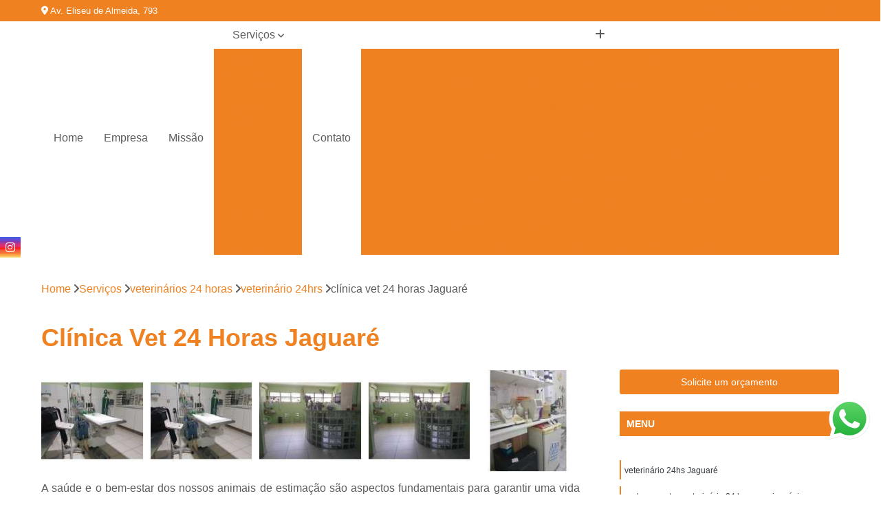

--- FILE ---
content_type: text/html; charset=utf-8
request_url: https://www.ahoraveterinaria.com.br/veterinarios-24-horas/veterinario-24hrs/clinica-vet-24-horas-jaguare
body_size: 21970
content:

<!DOCTYPE html>
<!--[if lt IE 7]>      <html class="no-js lt-ie9 lt-ie8 lt-ie7"> <![endif]-->
<!--[if IE 7]>         <html class="no-js lt-ie9 lt-ie8"> <![endif]-->
<!--[if IE 8]>         <html class="no-js lt-ie9"> <![endif]-->
<!--[if gt IE 8]><!-->
<html class="no-js" lang="pt-br"> <!--<![endif]-->

<head>


	
     <link rel="shortcut icon" href="https://www.ahoraveterinaria.com.br/imagens/favicon.ico">
   
   
     <meta name="google-site-verification" content="ronjILinALyaPz7dgIZWupFl6s5eOAoH8EHxLh1BUn4">
  
            <meta name="msvalidate.01" content="050781796ADDABE87AFBE34327C5C36C">
    
        


    
    <meta name="keywords" content="veterinário 24hrs, veterinário, 24hrs">
    <meta name="viewport" content="width=device-width, initial-scale=1.0">
    <meta name="geo.position"
          content=";">
    <meta name="geo.region" content="">
    <meta name="geo.placename" content="">
    <meta name="ICBM"
          content=",">
    <meta name="robots" content="index,follow">
    <meta name="rating" content="General">
    <meta name="revisit-after" content="7 days">
    <meta name="author" content="Dog Up">
    <meta property="region" content="Brasil">
    <meta property="og:title"
          content="Clínica Vet 24 Horas Jaguaré - Veterinário 24hrs - Dog Up ">
    <meta property="type" content="article">
    <meta property="image"
          content="https://www.ahoraveterinaria.com.br/imagens/logo.png">
    <meta property="og:url"
          content="https://www.ahoraveterinaria.com.br/veterinarios-24-horas/veterinario-24hrs/clinica-vet-24-horas-jaguare">
    <meta property="description" content="">
    <meta property="site_name" content="Dog Up">
        <link rel="canonical" href="https://www.ahoraveterinaria.com.br/veterinarios-24-horas/veterinario-24hrs/clinica-vet-24-horas-jaguare">

        <meta name="idProjeto" content="3117">

      <link rel="stylesheet" href="https://www.ahoraveterinaria.com.br/css/normalize.css" >
	<link rel="stylesheet" href="https://www.ahoraveterinaria.com.br/css/style-base.css" >
	<link rel="stylesheet" href="https://www.ahoraveterinaria.com.br/css/style.css" >
	<link rel="stylesheet" href="https://www.ahoraveterinaria.com.br/css/mpi-1.0.css" >
	<link rel="stylesheet" href="https://www.ahoraveterinaria.com.br/css/menu-hamburger.css" >
	<link rel="stylesheet" href="https://www.ahoraveterinaria.com.br/owl/owl.theme.default.min.css" >
	<link rel="stylesheet" href="https://www.ahoraveterinaria.com.br/fancybox/jquery.fancybox.min.css" >
	<link rel="stylesheet" href="https://www.ahoraveterinaria.com.br/js/sweetalert/css/sweetalert.css" >

      <title>Clínica Vet 24 Horas Jaguaré - Veterinário 24hrs - Dog Up </title>
      <base href="https://www.ahoraveterinaria.com.br/">


      <style>
         .owl-carousel,.owl-carousel .owl-item{-webkit-tap-highlight-color:transparent;position:relative}.owl-carousel{display:none;width:100%;z-index:1}.owl-carousel .owl-stage{position:relative;-ms-touch-action:pan-Y;touch-action:manipulation;-moz-backface-visibility:hidden}.owl-carousel .owl-stage:after{content:".";display:block;clear:both;visibility:hidden;line-height:0;height:0}.owl-carousel .owl-stage-outer{position:relative;overflow:hidden;-webkit-transform:translate3d(0,0,0)}.owl-carousel .owl-item,.owl-carousel .owl-wrapper{-webkit-backface-visibility:hidden;-moz-backface-visibility:hidden;-ms-backface-visibility:hidden;-webkit-transform:translate3d(0,0,0);-moz-transform:translate3d(0,0,0);-ms-transform:translate3d(0,0,0)}.owl-carousel .owl-item{min-height:1px;float:left;-webkit-backface-visibility:hidden;-webkit-touch-callout:none}.owl-carousel .owl-item img{display:block;width:100%}.owl-carousel .owl-dots.disabled,.owl-carousel .owl-nav.disabled{display:none}.no-js .owl-carousel,.owl-carousel.owl-loaded{display:block}.owl-carousel .owl-dot,.owl-carousel .owl-nav .owl-next,.owl-carousel .owl-nav .owl-prev{cursor:pointer;-webkit-user-select:none;-khtml-user-select:none;-moz-user-select:none;-ms-user-select:none;user-select:none}.owl-carousel .owl-nav button.owl-next,.owl-carousel .owl-nav button.owl-prev,.owl-carousel button.owl-dot{background:0 0;color:inherit;border:none;padding:0!important;font:inherit}.owl-carousel.owl-loading{opacity:0;display:block}.owl-carousel.owl-hidden{opacity:0}.owl-carousel.owl-refresh .owl-item{visibility:hidden}.owl-carousel.owl-drag .owl-item{-ms-touch-action:pan-y;touch-action:pan-y;-webkit-user-select:none;-moz-user-select:none;-ms-user-select:none;user-select:none}.owl-carousel.owl-grab{cursor:move;cursor:grab}.owl-carousel.owl-rtl{direction:rtl}.owl-carousel.owl-rtl .owl-item{float:right}.owl-carousel .animated{animation-duration:1s;animation-fill-mode:both}.owl-carousel .owl-animated-in{z-index:0}.owl-carousel .owl-animated-out{z-index:1}.owl-carousel .fadeOut{animation-name:fadeOut}@keyframes fadeOut{0%{opacity:1}100%{opacity:0}}.owl-height{transition:height .5s ease-in-out}.owl-carousel .owl-item .owl-lazy{opacity:0;transition:opacity .4s ease}.owl-carousel .owl-item .owl-lazy:not([src]),.owl-carousel .owl-item .owl-lazy[src^=""]{max-height:0}.owl-carousel .owl-item img.owl-lazy{transform-style:preserve-3d}.owl-carousel .owl-video-wrapper{position:relative;height:100%;background:#000}.owl-carousel .owl-video-play-icon{position:absolute;height:80px;width:80px;left:50%;top:50%;margin-left:-40px;margin-top:-40px;background:url(owl.video.play.png) no-repeat;cursor:pointer;z-index:1;-webkit-backface-visibility:hidden;transition:transform .1s ease}.owl-carousel .owl-video-play-icon:hover{-ms-transform:scale(1.3,1.3);transform:scale(1.3,1.3)}.owl-carousel .owl-video-playing .owl-video-play-icon,.owl-carousel .owl-video-playing .owl-video-tn{display:none}.owl-carousel .owl-video-tn{opacity:0;height:100%;background-position:center center;background-repeat:no-repeat;background-size:contain;transition:opacity .4s ease}.owl-carousel .owl-video-frame{position:relative;z-index:1;height:100%;width:100%}
        </style>

<!-- Desenvolvido com MPI Technology® -->


    <!-- Google Tag Manager -->
  <script>(function(w,d,s,l,i){w[l]=w[l]||[];w[l].push({'gtm.start':
        new Date().getTime(),event:'gtm.js'});var f=d.getElementsByTagName(s)[0],
        j=d.createElement(s),dl=l!='dataLayer'?'&l='+l:'';j.async=true;j.src=
        'https://www.googletagmanager.com/gtm.js?id='+i+dl;f.parentNode.insertBefore(j,f);
        })(window,document,'script','dataLayer','GTM-T868W3M');</script>
        <!-- End Google Tag Manager -->
       
   <link rel="stylesheet" href="https://www.ahoraveterinaria.com.br/css/personalizado.css">

</head>




<!-- Desenvolvido por BUSCA CLIENTES - www.buscaclientes.com.br -->




<body class="mpi-body" data-pagina="444c2e42bd94bb4945e64314b9855981">

    
	<!-- Google Tag Manager (noscript) -->
	<noscript><iframe src="https://www.googletagmanager.com/ns.html?id=GTM-T868W3M" height="0" width="0" style="display:none;visibility:hidden"></iframe></noscript>
	<!-- End Google Tag Manager (noscript) -->
	

  <!-- Página de Big (paginaimagem) -->
                    <header>

    <div id="scrollheader" class="header-desktop">
        <div class="topo">
            <div class="wrapper">
                <div class="d-flex align-items-center justify-content-between">
                    <span><i class="fas fa-map-marker-alt" aria-hidden="true"></i>
                        Av. Eliseu de Almeida, 793                    </span>
                    <div class="d-flex align-items-center justify-content-between gap-10">
                                                    <a href="tel: +551137222165"><i class=" fas fa-phone"></i>
                                (11) 3722-2165                            </a>
                                                                                                <a href="tel: +551137215719"><i class=" fas fa-phone"></i>
                                        (11) 3721-5719                                    </a>
                                                        </div>
                </div>
            </div>
            <div class="clear"></div>
        </div>

        <div class="wrapper">
            <div class="d-flex flex-sm-column flex-align-items-center justify-content-between justify-content-md-center gap-20">
                <div class="logo">
                    <a rel="nofollow" href="https://www.ahoraveterinaria.com.br/" title="Voltar a página inicial">
                        <img src="https://www.ahoraveterinaria.com.br/imagens/logo.png" alt="Dog Up" title="Dog Up" width="200">
                    </a>
                </div>
                <div class="d-flex align-items-center justify-content-end justify-content-md-center gap-20">
                    <nav id="menu">
                        <ul>
                            
                                    
                                                            <li><a class="btn-home" data-area="paginaHome" href="https://www.ahoraveterinaria.com.br/" title="Home">Home</a></li>
                                    
                                                            <li><a  href="https://www.ahoraveterinaria.com.br/empresa" title="Empresa">Empresa</a></li>
                                    
                                                            <li><a  href="https://www.ahoraveterinaria.com.br/missao" title="Missão">Missão</a></li>
                                    
                                                            <li class="dropdown"><a  href="https://www.ahoraveterinaria.com.br/servicos" title="Serviços">Serviços</a>                                                                                                                                            <ul class="sub-menu ">                                                                                <li class="dropdown"><a href="https://www.ahoraveterinaria.com.br/aplicacao-de-medicamentos-veterinarios" title="aplicação de medicamentos veterinários">Aplicação de medicamentos veterinários</a>

                                                                                </li>                                                                                <li class="dropdown"><a href="https://www.ahoraveterinaria.com.br/aplicacao-de-micro-chip" title="aplicação de micro chip">Aplicação de micro chip</a>

                                                                                </li>                                                                                <li class="dropdown"><a href="https://www.ahoraveterinaria.com.br/castracao-de-cachorros" title="castração de cachorros">Castração de cachorros</a>

                                                                                </li>                                                                                <li class="dropdown"><a href="https://www.ahoraveterinaria.com.br/castracao-de-gatos" title="castração de gatos">Castração de gatos</a>

                                                                                </li>                                                                                <li class="dropdown"><a href="https://www.ahoraveterinaria.com.br/cirurgias-para-cachorro" title="cirurgias para cachorro">Cirurgias para cachorro</a>

                                                                                </li>                                                                                <li class="dropdown"><a href="https://www.ahoraveterinaria.com.br/cirurgias-para-gatos" title="cirurgias para gatos">Cirurgias para gatos</a>

                                                                                </li>                                                                                <li class="dropdown"><a href="https://www.ahoraveterinaria.com.br/cirurgias-veterinarias" title="cirurgias veterinárias">Cirurgias veterinárias</a>

                                                                                </li>                                                                                <li class="dropdown"><a href="https://www.ahoraveterinaria.com.br/clinicas-vet" title="clínicas vet">Clínicas vet</a>

                                                                                </li>                                                                                <li class="dropdown"><a href="https://www.ahoraveterinaria.com.br/clinicas-veterinarias" title="clínicas veterinárias">Clínicas veterinárias</a>

                                                                                </li>                                                                                <li class="dropdown"><a href="https://www.ahoraveterinaria.com.br/clinicas-veterinarias-24-horas" title="clínicas veterinárias 24 horas">Clínicas veterinárias 24 horas</a>

                                                                                </li>                                                                                <li class="dropdown"><a href="https://www.ahoraveterinaria.com.br/consultas-com-veterinarios" title="consultas com veterinários">Consultas com veterinários</a>

                                                                                </li>                                                                                <li class="dropdown"><a href="https://www.ahoraveterinaria.com.br/consultas-para-animais" title="consultas para animais">Consultas para animais</a>

                                                                                </li>                                                                                <li class="dropdown"><a href="https://www.ahoraveterinaria.com.br/consultas-veterinarias" title="consultas veterinárias">Consultas veterinárias</a>

                                                                                </li>                                                                                <li class="dropdown"><a href="https://www.ahoraveterinaria.com.br/emergencias-veterinarias" title="emergências veterinárias">Emergências veterinárias</a>

                                                                                </li>                                                                                <li class="dropdown"><a href="https://www.ahoraveterinaria.com.br/exame-perfil-hepatico-veterinario" title="exame perfil hepático veterinário">Exame perfil hepático veterinário</a>

                                                                                </li>                                                                                <li class="dropdown"><a href="https://www.ahoraveterinaria.com.br/exame-perfil-renal-veterinarios" title="exame perfil renal veterinários">Exame perfil renal veterinários</a>

                                                                                </li>                                                                                <li class="dropdown"><a href="https://www.ahoraveterinaria.com.br/exames-veterinarios" title="exames veterinários">Exames veterinários</a>

                                                                                </li>                                                                                <li class="dropdown"><a href="https://www.ahoraveterinaria.com.br/hospitais-veterinarios" title="hospitais veterinários">Hospitais veterinários</a>

                                                                                </li>                                                                                <li class="dropdown"><a href="https://www.ahoraveterinaria.com.br/hospitais-veterinarios-24-horas" title="hospitais veterinários 24 horas">Hospitais veterinários 24 horas</a>

                                                                                </li>                                                                                <li class="dropdown"><a href="https://www.ahoraveterinaria.com.br/internacao-animal" title="internação animal">Internação animal</a>

                                                                                </li>                                                                                <li class="dropdown"><a href="https://www.ahoraveterinaria.com.br/internacoes-veterinarias" title="internações veterinárias">Internações veterinárias</a>

                                                                                </li>                                                                                <li class="dropdown"><a href="https://www.ahoraveterinaria.com.br/vacinacao" title="vacinação">Vacinação</a>

                                                                                </li>                                                                                <li class="dropdown"><a href="https://www.ahoraveterinaria.com.br/veterinarios" title="veterinários">Veterinários</a>

                                                                                </li>                                                                                <li class="dropdown"><a href="https://www.ahoraveterinaria.com.br/veterinarios-24-horas" title="veterinários 24 horas">Veterinários 24 horas</a>

                                                                                </li>                                                                        </ul>
                                                                    </li>
                                                                                                                                        
                                                            <li><a  href="https://www.ahoraveterinaria.com.br/contato" title="Contato">Contato</a></li>

                                                        <li class="dropdown" data-icon-menu>
                                                            <a href="https://www.ahoraveterinaria.com.br/servicos" title="Mais informacoes"><i class="fas fa-plus"></i></a>

                                                            <ul class="sub-menu ">
                                                                
                                                                    <li> <a href="aplicacao-de-medicamento-em-animais-butanta" title="Contato">
                                                                            Aplicação de Medicamento em Animais Butantã                                                                        </a></li>

                                                                    
                                                                    <li> <a href="aplicacao-de-medicamento-em-animais-de-estimacao-morumbi" title="Contato">
                                                                            Aplicação de Medicamento em Animais de Estimação Morumbi                                                                        </a></li>

                                                                    
                                                                    <li> <a href="aplicacao-de-medicamento-em-cachorro-morumbi" title="Contato">
                                                                            Aplicação de Medicamento em Cachorro Morumbi                                                                        </a></li>

                                                                    
                                                                    <li> <a href="aplicacao-de-medicamento-em-gatos-morumbi" title="Contato">
                                                                            Aplicação de Medicamento em Gatos Morumbi                                                                        </a></li>

                                                                    
                                                                    <li> <a href="aplicacao-de-medicamento-para-animais-butanta" title="Contato">
                                                                            Aplicação de Medicamento para Animais Butantã                                                                        </a></li>

                                                                    
                                                                    <li> <a href="aplicacao-de-medicamento-para-animais-de-estimacao-jardim-guedala" title="Contato">
                                                                            Aplicação de Medicamento para Animais de Estimação Jardim Guedala                                                                        </a></li>

                                                                    
                                                                    <li> <a href="aplicacao-de-medicamento-para-cachorros-pinheiros" title="Contato">
                                                                            Aplicação de Medicamento para Cachorros Pinheiros                                                                        </a></li>

                                                                    
                                                                    <li> <a href="aplicacao-de-medicamento-para-caes-e-gatos-jardim-guedala" title="Contato">
                                                                            Aplicação de Medicamento para Cães e Gatos Jardim Guedala                                                                        </a></li>

                                                                    
                                                                    <li> <a href="aplicacao-de-medicamento-para-caes-morumbi" title="Contato">
                                                                            Aplicação de Medicamento para Cães Morumbi                                                                        </a></li>

                                                                    
                                                                    <li> <a href="aplicacao-de-medicamento-para-gatos-pinheiros" title="Contato">
                                                                            Aplicação de Medicamento para Gatos Pinheiros                                                                        </a></li>

                                                                    
                                                                    <li> <a href="aplicacao-de-medicamento-veterinario-jardim-guedala" title="Contato">
                                                                            Aplicação de Medicamento Veterinário Jardim Guedala                                                                        </a></li>

                                                                    
                                                                    <li> <a href="aplicacao-de-microchip" title="Contato">
                                                                            Aplicação de Microchip                                                                        </a></li>

                                                                    
                                                                    <li> <a href="aplicacao-de-microchip-em-animais" title="Contato">
                                                                            Aplicação de Microchip em Animais                                                                        </a></li>

                                                                    
                                                                    <li> <a href="aplicacao-de-microchip-em-cachorros" title="Contato">
                                                                            Aplicação de Microchip em Cachorros                                                                        </a></li>

                                                                    
                                                                    <li> <a href="aplicacao-de-microchip-em-caes" title="Contato">
                                                                            Aplicação de Microchip em Cães                                                                        </a></li>

                                                                    
                                                                    <li> <a href="aplicacao-de-microchip-em-caes-de-raca" title="Contato">
                                                                            Aplicação de Microchip em Cães de Raça                                                                        </a></li>

                                                                    
                                                                    <li> <a href="aplicacao-de-microchip-em-gatos" title="Contato">
                                                                            Aplicação de Microchip em Gatos                                                                        </a></li>

                                                                    
                                                                    <li> <a href="aplicacao-de-microchip-em-gatos-machos" title="Contato">
                                                                            Aplicação de Microchip em Gatos Machos                                                                        </a></li>

                                                                    
                                                                    <li> <a href="aplicacao-de-microchip-para-animais" title="Contato">
                                                                            Aplicação de Microchip para Animais                                                                        </a></li>

                                                                    
                                                                    <li> <a href="aplicacao-de-microchip-para-animal" title="Contato">
                                                                            Aplicação de Microchip para Animal                                                                        </a></li>

                                                                    
                                                                    <li> <a href="aplicacao-de-microchip-para-caes" title="Contato">
                                                                            Aplicação de Microchip para Cães                                                                        </a></li>

                                                                    
                                                                    <li> <a href="aplicacao-de-microchip-para-gatos" title="Contato">
                                                                            Aplicação de Microchip para Gatos                                                                        </a></li>

                                                                    
                                                                    <li> <a href="aplicacao-de-microchips-em-filhotes" title="Contato">
                                                                            Aplicação de Microchips em Filhotes                                                                        </a></li>

                                                                    
                                                                    <li> <a href="castracao-cachorro-macho" title="Contato">
                                                                            Castração Cachorro Macho                                                                        </a></li>

                                                                    
                                                                    <li> <a href="castracao-cachorro-macho-adulto" title="Contato">
                                                                            Castração Cachorro Macho Adulto                                                                        </a></li>

                                                                    
                                                                    <li> <a href="castracao-cao-macho" title="Contato">
                                                                            Castração Cão Macho                                                                        </a></li>

                                                                    
                                                                    <li> <a href="castracao-de-cachorra" title="Contato">
                                                                            Castração de Cachorra                                                                        </a></li>

                                                                    
                                                                    <li> <a href="castracao-de-cachorro" title="Contato">
                                                                            Castração de Cachorro                                                                        </a></li>

                                                                    
                                                                    <li> <a href="castracao-de-cachorro-femea" title="Contato">
                                                                            Castração de Cachorro Fêmea                                                                        </a></li>

                                                                    
                                                                    <li> <a href="castracao-de-cachorro-macho" title="Contato">
                                                                            Castração de Cachorro Macho                                                                        </a></li>

                                                                    
                                                                    <li> <a href="castracao-de-caes" title="Contato">
                                                                            Castração de Cães                                                                        </a></li>

                                                                    
                                                                    <li> <a href="castracao-de-cao" title="Contato">
                                                                            Castração de Cão                                                                        </a></li>

                                                                    
                                                                    <li> <a href="castracao-de-cao-macho" title="Contato">
                                                                            Castração de Cão Macho                                                                        </a></li>

                                                                    
                                                                    <li> <a href="castracao-em-cachorra" title="Contato">
                                                                            Castração em Cachorra                                                                        </a></li>

                                                                    
                                                                    <li> <a href="cirurgia-castracao-cadela" title="Contato">
                                                                            Cirurgia Castração Cadela                                                                        </a></li>

                                                                    
                                                                    <li> <a href="castracao-de-gato-macho" title="Contato">
                                                                            Castração de Gato Macho                                                                        </a></li>

                                                                    
                                                                    <li> <a href="castracao-de-gato-macho-adulto" title="Contato">
                                                                            Castração de Gato Macho Adulto                                                                        </a></li>

                                                                    
                                                                    <li> <a href="castracao-do-gato" title="Contato">
                                                                            Castração do Gato                                                                        </a></li>

                                                                    
                                                                    <li> <a href="castracao-gato" title="Contato">
                                                                            Castração Gato                                                                        </a></li>

                                                                    
                                                                    <li> <a href="castracao-gato-adulto" title="Contato">
                                                                            Castração Gato Adulto                                                                        </a></li>

                                                                    
                                                                    <li> <a href="castracao-gato-femea" title="Contato">
                                                                            Castração Gato Fêmea                                                                        </a></li>

                                                                    
                                                                    <li> <a href="castracao-gato-femea-adulta" title="Contato">
                                                                            Castração Gato Fêmea Adulta                                                                        </a></li>

                                                                    
                                                                    <li> <a href="castracao-gato-macho" title="Contato">
                                                                            Castração Gato Macho                                                                        </a></li>

                                                                    
                                                                    <li> <a href="castracao-para-gato-macho" title="Contato">
                                                                            Castração para Gato Macho                                                                        </a></li>

                                                                    
                                                                    <li> <a href="gato-castracao" title="Contato">
                                                                            Gato Castração                                                                        </a></li>

                                                                    
                                                                    <li> <a href="gato-castracao-adulto" title="Contato">
                                                                            Gato Castração Adulto                                                                        </a></li>

                                                                    
                                                                    <li> <a href="cirurgia-catarata-cachorro" title="Contato">
                                                                            Cirurgia Catarata Cachorro                                                                        </a></li>

                                                                    
                                                                    <li> <a href="cirurgia-de-cachorro" title="Contato">
                                                                            Cirurgia de Cachorro                                                                        </a></li>

                                                                    
                                                                    <li> <a href="cirurgia-de-catarata-cachorro" title="Contato">
                                                                            Cirurgia de Catarata Cachorro                                                                        </a></li>

                                                                    
                                                                    <li> <a href="cirurgia-de-catarata-em-cachorro" title="Contato">
                                                                            Cirurgia de Catarata em Cachorro                                                                        </a></li>

                                                                    
                                                                    <li> <a href="cirurgia-de-catarata-para-cachorro" title="Contato">
                                                                            Cirurgia de Catarata para Cachorro                                                                        </a></li>

                                                                    
                                                                    <li> <a href="cirurgia-de-extracao-de-dente-em-cachorro" title="Contato">
                                                                            Cirurgia de Extração de Dente em Cachorro                                                                        </a></li>

                                                                    
                                                                    <li> <a href="cirurgia-de-olho-em-cachorro" title="Contato">
                                                                            Cirurgia de Olho em Cachorro                                                                        </a></li>

                                                                    
                                                                    <li> <a href="cirurgia-de-piometra-em-caes" title="Contato">
                                                                            Cirurgia de Piometra em Cães                                                                        </a></li>

                                                                    
                                                                    <li> <a href="cirurgia-de-retirada-de-olho-de-cachorro" title="Contato">
                                                                            Cirurgia de Retirada de Olho de Cachorro                                                                        </a></li>

                                                                    
                                                                    <li> <a href="cirurgia-em-cachorro" title="Contato">
                                                                            Cirurgia em Cachorro                                                                        </a></li>

                                                                    
                                                                    <li> <a href="cirurgia-para-cachorro" title="Contato">
                                                                            Cirurgia para Cachorro                                                                        </a></li>

                                                                    
                                                                    <li> <a href="cirurgia-para-catarata-de-cachorro" title="Contato">
                                                                            Cirurgia para Catarata de Cachorro                                                                        </a></li>

                                                                    
                                                                    <li> <a href="cirurgia-castracao-de-gato" title="Contato">
                                                                            Cirurgia Castração de Gato                                                                        </a></li>

                                                                    
                                                                    <li> <a href="cirurgia-castracao-gato" title="Contato">
                                                                            Cirurgia Castração Gato                                                                        </a></li>

                                                                    
                                                                    <li> <a href="cirurgia-catarata-gato" title="Contato">
                                                                            Cirurgia Catarata Gato                                                                        </a></li>

                                                                    
                                                                    <li> <a href="cirurgia-de-castracao-de-gato" title="Contato">
                                                                            Cirurgia de Castração de Gato                                                                        </a></li>

                                                                    
                                                                    <li> <a href="cirurgia-de-extracao-de-dente-em-gato" title="Contato">
                                                                            Cirurgia de Extração de Dente em Gato                                                                        </a></li>

                                                                    
                                                                    <li> <a href="cirurgia-de-gato" title="Contato">
                                                                            Cirurgia de Gato                                                                        </a></li>

                                                                    
                                                                    <li> <a href="cirurgia-de-gato-castrado" title="Contato">
                                                                            Cirurgia de Gato Castrado                                                                        </a></li>

                                                                    
                                                                    <li> <a href="cirurgia-de-piometra-em-gato" title="Contato">
                                                                            Cirurgia de Piometra em Gato                                                                        </a></li>

                                                                    
                                                                    <li> <a href="cirurgia-gato" title="Contato">
                                                                            Cirurgia Gato                                                                        </a></li>

                                                                    
                                                                    <li> <a href="cirurgia-gato-pedra-no-rim" title="Contato">
                                                                            Cirurgia Gato Pedra no Rim                                                                        </a></li>

                                                                    
                                                                    <li> <a href="cirurgia-gato-rim" title="Contato">
                                                                            Cirurgia Gato Rim                                                                        </a></li>

                                                                    
                                                                    <li> <a href="cirurgia-gato-tumor" title="Contato">
                                                                            Cirurgia Gato Tumor                                                                        </a></li>

                                                                    
                                                                    <li> <a href="cirurgia-de-veterinaria" title="Contato">
                                                                            Cirurgia de Veterinária                                                                        </a></li>

                                                                    
                                                                    <li> <a href="cirurgia-em-olho-de-gato" title="Contato">
                                                                            Cirurgia em Olho de Gato                                                                        </a></li>

                                                                    
                                                                    <li> <a href="cirurgia-limpeza-tartaro-em-caes" title="Contato">
                                                                            Cirurgia Limpeza Tártaro em Cães                                                                        </a></li>

                                                                    
                                                                    <li> <a href="cirurgia-limpeza-tartaro-em-gatos" title="Contato">
                                                                            Cirurgia Limpeza Tártaro em Gatos                                                                        </a></li>

                                                                    
                                                                    <li> <a href="cirurgia-veterinaria" title="Contato">
                                                                            Cirurgia Veterinária                                                                        </a></li>

                                                                    
                                                                    <li> <a href="cirurgia-veterinaria-cachorro" title="Contato">
                                                                            Cirurgia Veterinária Cachorro                                                                        </a></li>

                                                                    
                                                                    <li> <a href="cirurgia-veterinaria-clinica" title="Contato">
                                                                            Cirurgia Veterinária Clínica                                                                        </a></li>

                                                                    
                                                                    <li> <a href="cirurgia-veterinaria-de-caes" title="Contato">
                                                                            Cirurgia Veterinária de Cães                                                                        </a></li>

                                                                    
                                                                    <li> <a href="clinica-veterinaria-cirurgia" title="Contato">
                                                                            Clínica Veterinária Cirurgia                                                                        </a></li>

                                                                    
                                                                    <li> <a href="clinica-veterinaria-cirurgia-animal" title="Contato">
                                                                            Clínica Veterinária Cirurgia Animal                                                                        </a></li>

                                                                    
                                                                    <li> <a href="medicina-veterinaria-cirurgia" title="Contato">
                                                                            Medicina Veterinária Cirurgia                                                                        </a></li>

                                                                    
                                                                    <li> <a href="veterinaria-cirurgia" title="Contato">
                                                                            Veterinária Cirurgia                                                                        </a></li>

                                                                    
                                                                    <li> <a href="clinica-com-medica-veterinaria" title="Contato">
                                                                            Clínica com Médica Veterinária                                                                        </a></li>

                                                                    
                                                                    <li> <a href="clinica-de-animais-domesticos" title="Contato">
                                                                            Clínica de Animais Domésticos                                                                        </a></li>

                                                                    
                                                                    <li> <a href="clinica-de-dermatologia-veterinaria" title="Contato">
                                                                            Clínica de Dermatologia Veterinária                                                                        </a></li>

                                                                    
                                                                    <li> <a href="clinica-para-animais" title="Contato">
                                                                            Clínica para Animais                                                                        </a></li>

                                                                    
                                                                    <li> <a href="clinica-veterinaria-animais" title="Contato">
                                                                            Clínica Veterinária Animais                                                                        </a></li>

                                                                    
                                                                    <li> <a href="clinica-veterinaria-com-internacao" title="Contato">
                                                                            Clínica Veterinária com Internação                                                                        </a></li>

                                                                    
                                                                    <li> <a href="clinica-veterinaria-com-pet-shop" title="Contato">
                                                                            Clínica Veterinária com Pet Shop                                                                        </a></li>

                                                                    
                                                                    <li> <a href="clinica-veterinaria-de-animais" title="Contato">
                                                                            Clínica Veterinária de Animais                                                                        </a></li>

                                                                    
                                                                    <li> <a href="clinica-veterinaria-de-cachorro" title="Contato">
                                                                            Clínica Veterinária de Cachorro                                                                        </a></li>

                                                                    
                                                                    <li> <a href="clinica-veterinaria-para-animais-domesticos" title="Contato">
                                                                            Clínica Veterinária para Animais Domésticos                                                                        </a></li>

                                                                    
                                                                    <li> <a href="clinica-veterinaria-para-gatos" title="Contato">
                                                                            Clínica Veterinária para Gatos                                                                        </a></li>

                                                                    
                                                                    <li> <a href="centro-clinico-veterinario" title="Contato">
                                                                            Centro Clínico Veterinário                                                                        </a></li>

                                                                    
                                                                    <li> <a href="centro-medico-veterinario" title="Contato">
                                                                            Centro Médico Veterinário                                                                        </a></li>

                                                                    
                                                                    <li> <a href="clinica-de-veterinaria" title="Contato">
                                                                            Clínica de Veterinária                                                                        </a></li>

                                                                    
                                                                    <li> <a href="clinica-medica-veterinaria" title="Contato">
                                                                            Clínica Médica Veterinária                                                                        </a></li>

                                                                    
                                                                    <li> <a href="clinica-veterinaria" title="Contato">
                                                                            Clínica Veterinária                                                                        </a></li>

                                                                    
                                                                    <li> <a href="clinica-veterinaria-24-horas" title="Contato">
                                                                            Clínica Veterinária 24 Horas                                                                        </a></li>

                                                                    
                                                                    <li> <a href="clinica-veterinaria-24h" title="Contato">
                                                                            Clínica Veterinária 24h                                                                        </a></li>

                                                                    
                                                                    <li> <a href="clinica-veterinaria-e-pet-shop" title="Contato">
                                                                            Clínica Veterinária e Pet Shop                                                                        </a></li>

                                                                    
                                                                    <li> <a href="clinica-veterinaria-oftalmologia" title="Contato">
                                                                            Clínica Veterinária Oftalmologia                                                                        </a></li>

                                                                    
                                                                    <li> <a href="clinica-veterinaria-para-animais" title="Contato">
                                                                            Clínica Veterinária para Animais                                                                        </a></li>

                                                                    
                                                                    <li> <a href="clinica-veterinaria-para-cachorro" title="Contato">
                                                                            Clínica Veterinária para Cachorro                                                                        </a></li>

                                                                    
                                                                    <li> <a href="clinica-veterinaria-raio-x" title="Contato">
                                                                            Clínica Veterinária Raio X                                                                        </a></li>

                                                                    
                                                                    <li> <a href="clinica-24-horas-veterinaria" title="Contato">
                                                                            Clínica 24 Horas Veterinária                                                                        </a></li>

                                                                    
                                                                    <li> <a href="clinica-24-horas-veterinario" title="Contato">
                                                                            Clínica 24 Horas Veterinário                                                                        </a></li>

                                                                    
                                                                    <li> <a href="clinica-24hrs-veterinaria" title="Contato">
                                                                            Clínica 24hrs Veterinária                                                                        </a></li>

                                                                    
                                                                    <li> <a href="clinica-de-veterinaria-24-horas" title="Contato">
                                                                            Clínica de Veterinária 24 Horas                                                                        </a></li>

                                                                    
                                                                    <li> <a href="clinica-de-veterinaria-24hs" title="Contato">
                                                                            Clínica de Veterinária 24hs                                                                        </a></li>

                                                                    
                                                                    <li> <a href="clinica-veterinaria-24" title="Contato">
                                                                            Clínica Veterinária 24                                                                        </a></li>

                                                                    
                                                                    <li> <a href="clinica-veterinaria-24-h" title="Contato">
                                                                            Clínica Veterinária 24 H                                                                        </a></li>

                                                                    
                                                                    <li> <a href="clinica-veterinaria-24horas" title="Contato">
                                                                            Clínica Veterinária 24horas                                                                        </a></li>

                                                                    
                                                                    <li> <a href="clinica-veterinaria-24hrs" title="Contato">
                                                                            Clínica Veterinária 24hrs                                                                        </a></li>

                                                                    
                                                                    <li> <a href="clinica-veterinaria-24hs" title="Contato">
                                                                            Clínica Veterinária 24hs                                                                        </a></li>

                                                                    
                                                                    <li> <a href="clinica-veterinaria-de-24h" title="Contato">
                                                                            Clínica Veterinária de 24h                                                                        </a></li>

                                                                    
                                                                    <li> <a href="veterinario-24-horas-perto-de-mim" title="Contato">
                                                                            Veterinário 24 Horas Perto de Mim                                                                        </a></li>

                                                                    
                                                                    <li> <a href="consulta-com-veterinarios" title="Contato">
                                                                            Consulta com Veterinários                                                                        </a></li>

                                                                    
                                                                    <li> <a href="consulta-veterinaria-a-domicilio" title="Contato">
                                                                            Consulta Veterinária a Domicílio                                                                        </a></li>

                                                                    
                                                                    <li> <a href="consulta-veterinaria-animais-de-estimacao" title="Contato">
                                                                            Consulta Veterinária Animais de Estimação                                                                        </a></li>

                                                                    
                                                                    <li> <a href="consulta-veterinaria-animais-domesticos" title="Contato">
                                                                            Consulta Veterinária Animais Domésticos                                                                        </a></li>

                                                                    
                                                                    <li> <a href="consulta-veterinaria-cachorro" title="Contato">
                                                                            Consulta Veterinária Cachorro                                                                        </a></li>

                                                                    
                                                                    <li> <a href="consulta-veterinaria-de-caes" title="Contato">
                                                                            Consulta Veterinária de Cães                                                                        </a></li>

                                                                    
                                                                    <li> <a href="consulta-veterinaria-para-animais-de-estimacao" title="Contato">
                                                                            Consulta Veterinária para Animais de Estimação                                                                        </a></li>

                                                                    
                                                                    <li> <a href="consulta-veterinaria-para-animais-idosos" title="Contato">
                                                                            Consulta Veterinária para Animais Idosos                                                                        </a></li>

                                                                    
                                                                    <li> <a href="consulta-veterinaria-para-caes-e-gatos" title="Contato">
                                                                            Consulta Veterinária para Cães e Gatos                                                                        </a></li>

                                                                    
                                                                    <li> <a href="consulta-veterinario-gato" title="Contato">
                                                                            Consulta Veterinario Gato                                                                        </a></li>

                                                                    
                                                                    <li> <a href="consulta-com-veterinario-para-animais-morumbi" title="Contato">
                                                                            Consulta com Veterinário para Animais Morumbi                                                                        </a></li>

                                                                    
                                                                    <li> <a href="consulta-com-veterinario-para-cachorros-butanta" title="Contato">
                                                                            Consulta com Veterinário para Cachorros Butantã                                                                        </a></li>

                                                                    
                                                                    <li> <a href="consulta-medica-para-animais-pinheiros" title="Contato">
                                                                            Consulta Médica para Animais Pinheiros                                                                        </a></li>

                                                                    
                                                                    <li> <a href="consulta-medica-para-cachorros-jardim-guedala" title="Contato">
                                                                            Consulta Médica para Cachorros Jardim Guedala                                                                        </a></li>

                                                                    
                                                                    <li> <a href="consulta-medica-veterinario-butanta" title="Contato">
                                                                            Consulta Médica Veterinário Butantã                                                                        </a></li>

                                                                    
                                                                    <li> <a href="consulta-rapida-veterinaria-para-animais-pinheiros" title="Contato">
                                                                            Consulta Rápida Veterinária para Animais Pinheiros                                                                        </a></li>

                                                                    
                                                                    <li> <a href="consulta-veterinaria-cachorros-jardim-guedala" title="Contato">
                                                                            Consulta Veterinária Cachorros Jardim Guedala                                                                        </a></li>

                                                                    
                                                                    <li> <a href="consulta-veterinaria-de-animais-de-estimacao-morumbi" title="Contato">
                                                                            Consulta Veterinária de Animais de Estimação Morumbi                                                                        </a></li>

                                                                    
                                                                    <li> <a href="consulta-veterinaria-de-cachorros-jardim-guedala" title="Contato">
                                                                            Consulta Veterinária de Cachorros Jardim Guedala                                                                        </a></li>

                                                                    
                                                                    <li> <a href="consulta-veterinaria-gatos-morumbi" title="Contato">
                                                                            Consulta Veterinária Gatos Morumbi                                                                        </a></li>

                                                                    
                                                                    <li> <a href="consulta-veterinaria-para-cachorros-butanta" title="Contato">
                                                                            Consulta Veterinária para Cachorros Butantã                                                                        </a></li>

                                                                    
                                                                    <li> <a href="consulta-veterinaria-para-gato-pinheiros" title="Contato">
                                                                            Consulta Veterinária para Gato Pinheiros                                                                        </a></li>

                                                                    
                                                                    <li> <a href="consulta-de-veterinario" title="Contato">
                                                                            Consulta de Veterinário                                                                        </a></li>

                                                                    
                                                                    <li> <a href="consulta-medico-veterinario" title="Contato">
                                                                            Consulta Médico Veterinário                                                                        </a></li>

                                                                    
                                                                    <li> <a href="consulta-rapida-veterinaria" title="Contato">
                                                                            Consulta Rápida Veterinária                                                                        </a></li>

                                                                    
                                                                    <li> <a href="consulta-veterinaria" title="Contato">
                                                                            Consulta Veterinária                                                                        </a></li>

                                                                    
                                                                    <li> <a href="consulta-veterinaria-com-hora-marcada" title="Contato">
                                                                            Consulta Veterinária com Hora Marcada                                                                        </a></li>

                                                                    
                                                                    <li> <a href="consulta-veterinaria-de-emergencia" title="Contato">
                                                                            Consulta Veterinária de Emergência                                                                        </a></li>

                                                                    
                                                                    <li> <a href="consulta-veterinaria-em-cachorros" title="Contato">
                                                                            Consulta Veterinária em Cachorros                                                                        </a></li>

                                                                    
                                                                    <li> <a href="consulta-veterinaria-em-casa" title="Contato">
                                                                            Consulta Veterinária em Casa                                                                        </a></li>

                                                                    
                                                                    <li> <a href="consulta-veterinaria-especialidades" title="Contato">
                                                                            Consulta Veterinária Especialidades                                                                        </a></li>

                                                                    
                                                                    <li> <a href="consulta-veterinaria-para-animais-domesticos" title="Contato">
                                                                            Consulta Veterinária para Animais Domésticos                                                                        </a></li>

                                                                    
                                                                    <li> <a href="consulta-veterinaria-para-caes" title="Contato">
                                                                            Consulta Veterinária para Cães                                                                        </a></li>

                                                                    
                                                                    <li> <a href="consulta-veterinaria-para-gatos" title="Contato">
                                                                            Consulta Veterinária para Gatos                                                                        </a></li>

                                                                    
                                                                    <li> <a href="emergencia-animal" title="Contato">
                                                                            Emergência Animal                                                                        </a></li>

                                                                    
                                                                    <li> <a href="emergencia-animal-domestico" title="Contato">
                                                                            Emergência Animal Doméstico                                                                        </a></li>

                                                                    
                                                                    <li> <a href="emergencia-canina" title="Contato">
                                                                            Emergência Canina                                                                        </a></li>

                                                                    
                                                                    <li> <a href="emergencia-de-pequenos-animais" title="Contato">
                                                                            Emergência de Pequenos Animais                                                                        </a></li>

                                                                    
                                                                    <li> <a href="emergencia-em-pequenos-animais" title="Contato">
                                                                            Emergência em Pequenos Animais                                                                        </a></li>

                                                                    
                                                                    <li> <a href="emergencia-para-animais" title="Contato">
                                                                            Emergência para Animais                                                                        </a></li>

                                                                    
                                                                    <li> <a href="emergencia-para-caes" title="Contato">
                                                                            Emergência para Cães                                                                        </a></li>

                                                                    
                                                                    <li> <a href="emergencia-para-caes-atropelados" title="Contato">
                                                                            Emergência para Cães Atropelados                                                                        </a></li>

                                                                    
                                                                    <li> <a href="emergencia-para-gatos" title="Contato">
                                                                            Emergência para Gatos                                                                        </a></li>

                                                                    
                                                                    <li> <a href="emergencia-pequenos-animais" title="Contato">
                                                                            Emergência Pequenos Animais                                                                        </a></li>

                                                                    
                                                                    <li> <a href="emergencia-veterinaria" title="Contato">
                                                                            Emergência Veterinária                                                                        </a></li>

                                                                    
                                                                    <li> <a href="emergencia-veterinaria-24-horas" title="Contato">
                                                                            Emergência Veterinária 24 Horas                                                                        </a></li>

                                                                    
                                                                    <li> <a href="exame-perfil-hepatico-em-animais-butanta" title="Contato">
                                                                            Exame Perfil Hepático em Animais Butantã                                                                        </a></li>

                                                                    
                                                                    <li> <a href="exame-perfil-hepatico-em-animais-de-estimacao-morumbi" title="Contato">
                                                                            Exame Perfil Hepático em Animais de Estimação Morumbi                                                                        </a></li>

                                                                    
                                                                    <li> <a href="exame-perfil-hepatico-em-animais-domesticos-butanta" title="Contato">
                                                                            Exame Perfil Hepático em Animais Domésticos Butantã                                                                        </a></li>

                                                                    
                                                                    <li> <a href="exame-perfil-hepatico-em-cachorros-morumbi" title="Contato">
                                                                            Exame Perfil Hepático em Cachorros Morumbi                                                                        </a></li>

                                                                    
                                                                    <li> <a href="exame-perfil-hepatico-em-caes-butanta" title="Contato">
                                                                            Exame Perfil Hepático em Cães Butantã                                                                        </a></li>

                                                                    
                                                                    <li> <a href="exame-perfil-hepatico-em-gatos-morumbi" title="Contato">
                                                                            Exame Perfil Hepático em Gatos Morumbi                                                                        </a></li>

                                                                    
                                                                    <li> <a href="exame-perfil-hepatico-para-animais-de-estimacao-jardim-guedala" title="Contato">
                                                                            Exame Perfil Hepático para Animais de Estimação Jardim Guedala                                                                        </a></li>

                                                                    
                                                                    <li> <a href="exame-perfil-hepatico-para-animais-domesticos-pinheiros" title="Contato">
                                                                            Exame Perfil Hepático para Animais Domésticos Pinheiros                                                                        </a></li>

                                                                    
                                                                    <li> <a href="exame-perfil-hepatico-para-animais-jardim-guedala" title="Contato">
                                                                            Exame Perfil Hepático para Animais Jardim Guedala                                                                        </a></li>

                                                                    
                                                                    <li> <a href="exame-perfil-hepatico-para-cachorros-jardim-guedala" title="Contato">
                                                                            Exame Perfil Hepático para Cachorros Jardim Guedala                                                                        </a></li>

                                                                    
                                                                    <li> <a href="exame-perfil-hepatico-para-caes-pinheiros" title="Contato">
                                                                            Exame Perfil Hepático para Cães Pinheiros                                                                        </a></li>

                                                                    
                                                                    <li> <a href="exame-perfil-hepatico-para-gatos-pinheiros" title="Contato">
                                                                            Exame Perfil Hepático para Gatos Pinheiros                                                                        </a></li>

                                                                    
                                                                    <li> <a href="exame-perfil-renal-em-animais-butanta" title="Contato">
                                                                            Exame Perfil Renal em Animais Butantã                                                                        </a></li>

                                                                    
                                                                    <li> <a href="exame-perfil-renal-em-animais-de-estimacao-morumbi" title="Contato">
                                                                            Exame Perfil Renal em Animais de Estimação Morumbi                                                                        </a></li>

                                                                    
                                                                    <li> <a href="exame-perfil-renal-em-animais-domesticos-pinheiros" title="Contato">
                                                                            Exame Perfil Renal em Animais Domésticos Pinheiros                                                                        </a></li>

                                                                    
                                                                    <li> <a href="exame-perfil-renal-em-cachorros-jardim-guedala" title="Contato">
                                                                            Exame Perfil Renal em Cachorros Jardim Guedala                                                                        </a></li>

                                                                    
                                                                    <li> <a href="exame-perfil-renal-em-caes-butanta" title="Contato">
                                                                            Exame Perfil Renal em Cães Butantã                                                                        </a></li>

                                                                    
                                                                    <li> <a href="exame-perfil-renal-em-gatos-morumbi" title="Contato">
                                                                            Exame Perfil Renal em Gatos Morumbi                                                                        </a></li>

                                                                    
                                                                    <li> <a href="exame-perfil-renal-para-animais-butanta" title="Contato">
                                                                            Exame Perfil Renal para Animais Butantã                                                                        </a></li>

                                                                    
                                                                    <li> <a href="exame-perfil-renal-para-animais-de-estimacao-morumbi" title="Contato">
                                                                            Exame Perfil Renal para Animais de Estimação Morumbi                                                                        </a></li>

                                                                    
                                                                    <li> <a href="exame-perfil-renal-para-animais-domesticos-pinheiros" title="Contato">
                                                                            Exame Perfil Renal para Animais Domésticos Pinheiros                                                                        </a></li>

                                                                    
                                                                    <li> <a href="exame-perfil-renal-para-cachorros-jardim-guedala" title="Contato">
                                                                            Exame Perfil Renal para Cachorros Jardim Guedala                                                                        </a></li>

                                                                    
                                                                    <li> <a href="exame-perfil-renal-para-caes-pinheiros" title="Contato">
                                                                            Exame Perfil Renal para Cães Pinheiros                                                                        </a></li>

                                                                    
                                                                    <li> <a href="exame-perfil-renal-para-gatos-morumbi" title="Contato">
                                                                            Exame Perfil Renal para Gatos Morumbi                                                                        </a></li>

                                                                    
                                                                    <li> <a href="exame-bioquimico-veterinario" title="Contato">
                                                                            Exame Bioquímico Veterinário                                                                        </a></li>

                                                                    
                                                                    <li> <a href="exame-citologico-veterinario" title="Contato">
                                                                            Exame Citológico Veterinário                                                                        </a></li>

                                                                    
                                                                    <li> <a href="exame-clinico-veterinario" title="Contato">
                                                                            Exame Clínico Veterinário                                                                        </a></li>

                                                                    
                                                                    <li> <a href="exame-de-sangue-veterinario" title="Contato">
                                                                            Exame de Sangue Veterinário                                                                        </a></li>

                                                                    
                                                                    <li> <a href="exame-de-ultrassom-veterinario" title="Contato">
                                                                            Exame de Ultrassom Veterinário                                                                        </a></li>

                                                                    
                                                                    <li> <a href="exame-oftalmologico-veterinario" title="Contato">
                                                                            Exame Oftalmológico Veterinário                                                                        </a></li>

                                                                    
                                                                    <li> <a href="exame-ortopedico-veterinaria" title="Contato">
                                                                            Exame Ortopédico Veterinária                                                                        </a></li>

                                                                    
                                                                    <li> <a href="exame-otologico-veterinario" title="Contato">
                                                                            Exame Otológico Veterinário                                                                        </a></li>

                                                                    
                                                                    <li> <a href="exame-parasitologico-veterinario" title="Contato">
                                                                            Exame Parasitológico Veterinário                                                                        </a></li>

                                                                    
                                                                    <li> <a href="exame-raio-x-veterinario" title="Contato">
                                                                            Exame Raio X Veterinário                                                                        </a></li>

                                                                    
                                                                    <li> <a href="exame-ultrassom-veterinario" title="Contato">
                                                                            Exame Ultrassom Veterinário                                                                        </a></li>

                                                                    
                                                                    <li> <a href="exame-veterinario" title="Contato">
                                                                            Exame Veterinário                                                                        </a></li>

                                                                    
                                                                    <li> <a href="hospital-24-horas-para-cachorro" title="Contato">
                                                                            Hospital 24 Horas para Cachorro                                                                        </a></li>

                                                                    
                                                                    <li> <a href="hospital-24h-veterinario" title="Contato">
                                                                            Hospital 24h Veterinário                                                                        </a></li>

                                                                    
                                                                    <li> <a href="hospital-clinico-veterinario" title="Contato">
                                                                            Hospital Clínico Veterinário                                                                        </a></li>

                                                                    
                                                                    <li> <a href="hospital-de-cachorro" title="Contato">
                                                                            Hospital de Cachorro                                                                        </a></li>

                                                                    
                                                                    <li> <a href="hospital-para-animais" title="Contato">
                                                                            Hospital para Animais                                                                        </a></li>

                                                                    
                                                                    <li> <a href="hospital-para-cachorro-24-horas" title="Contato">
                                                                            Hospital para Cachorro 24 Horas                                                                        </a></li>

                                                                    
                                                                    <li> <a href="hospital-para-caes-e-gatos" title="Contato">
                                                                            Hospital para Cães e Gatos                                                                        </a></li>

                                                                    
                                                                    <li> <a href="hospital-veterinario" title="Contato">
                                                                            Hospital Veterinário                                                                        </a></li>

                                                                    
                                                                    <li> <a href="hospital-veterinario-24h" title="Contato">
                                                                            Hospital Veterinário 24h                                                                        </a></li>

                                                                    
                                                                    <li> <a href="hospital-veterinario-caes-e-gatos" title="Contato">
                                                                            Hospital Veterinário Cães e Gatos                                                                        </a></li>

                                                                    
                                                                    <li> <a href="hospital-veterinario-mais-proximo" title="Contato">
                                                                            Hospital Veterinário Mais Próximo                                                                        </a></li>

                                                                    
                                                                    <li> <a href="hospital-veterinario-para-emergencia" title="Contato">
                                                                            Hospital Veterinário para Emergência                                                                        </a></li>

                                                                    
                                                                    <li> <a href="hospital-24-horas-de-veterinario" title="Contato">
                                                                            Hospital 24 Horas de Veterinário                                                                        </a></li>

                                                                    
                                                                    <li> <a href="hospital-24-horas-veterinario" title="Contato">
                                                                            Hospital 24 Horas Veterinário                                                                        </a></li>

                                                                    
                                                                    <li> <a href="hospital-de-24h-veterinario" title="Contato">
                                                                            Hospital de 24h Veterinário                                                                        </a></li>

                                                                    
                                                                    <li> <a href="hospital-pet-24-horas" title="Contato">
                                                                            Hospital Pet 24 Horas                                                                        </a></li>

                                                                    
                                                                    <li> <a href="hospital-vet-24" title="Contato">
                                                                            Hospital Vet 24                                                                        </a></li>

                                                                    
                                                                    <li> <a href="hospital-vet-24hrs" title="Contato">
                                                                            Hospital Vet 24hrs                                                                        </a></li>

                                                                    
                                                                    <li> <a href="hospital-veterinario-24" title="Contato">
                                                                            Hospital Veterinário 24                                                                        </a></li>

                                                                    
                                                                    <li> <a href="hospital-veterinario-24-horas" title="Contato">
                                                                            Hospital Veterinário 24 Horas                                                                        </a></li>

                                                                    
                                                                    <li> <a href="hospital-veterinario-24horas" title="Contato">
                                                                            Hospital Veterinário 24horas                                                                        </a></li>

                                                                    
                                                                    <li> <a href="hospital-veterinario-24hr" title="Contato">
                                                                            Hospital Veterinário 24hr                                                                        </a></li>

                                                                    
                                                                    <li> <a href="hospital-veterinario-24hrs" title="Contato">
                                                                            Hospital Veterinário 24hrs                                                                        </a></li>

                                                                    
                                                                    <li> <a href="hospital-veterinario-24hs" title="Contato">
                                                                            Hospital Veterinário 24hs                                                                        </a></li>

                                                                    
                                                                    <li> <a href="internacao-animal-24-horas-morumbi" title="Contato">
                                                                            Internação Animal 24 Horas Morumbi                                                                        </a></li>

                                                                    
                                                                    <li> <a href="internacao-de-animais-de-estimacao-pinheiros" title="Contato">
                                                                            Internação de Animais de Estimação Pinheiros                                                                        </a></li>

                                                                    
                                                                    <li> <a href="internacao-de-cachorros-pinheiros" title="Contato">
                                                                            Internação de Cachorros Pinheiros                                                                        </a></li>

                                                                    
                                                                    <li> <a href="internacao-de-gato-jardim-guedala" title="Contato">
                                                                            Internação de Gato Jardim Guedala                                                                        </a></li>

                                                                    
                                                                    <li> <a href="internacao-em-clinica-veterinaria-morumbi" title="Contato">
                                                                            Internação em Clínica Veterinária Morumbi                                                                        </a></li>

                                                                    
                                                                    <li> <a href="internacao-para-animais-de-estimacao-butanta" title="Contato">
                                                                            Internação para Animais de Estimação Butantã                                                                        </a></li>

                                                                    
                                                                    <li> <a href="internacao-para-animais-domesticos-morumbi" title="Contato">
                                                                            Internação para Animais Domésticos Morumbi                                                                        </a></li>

                                                                    
                                                                    <li> <a href="internacao-para-animais-em-clinica-veterinaria-jardim-guedala" title="Contato">
                                                                            Internação para Animais em Clínica Veterinária Jardim Guedala                                                                        </a></li>

                                                                    
                                                                    <li> <a href="internacao-para-caes-e-gatos-pinheiros" title="Contato">
                                                                            Internação para Cães e Gatos Pinheiros                                                                        </a></li>

                                                                    
                                                                    <li> <a href="internacao-para-gato-butanta" title="Contato">
                                                                            Internação para Gato Butantã                                                                        </a></li>

                                                                    
                                                                    <li> <a href="internacao-veterinaria-24h-butanta" title="Contato">
                                                                            Internação Veterinária 24h Butantã                                                                        </a></li>

                                                                    
                                                                    <li> <a href="animais-internacao" title="Contato">
                                                                            Animais Internação                                                                        </a></li>

                                                                    
                                                                    <li> <a href="diaria-de-internacao-veterinaria" title="Contato">
                                                                            Diária de Internação Veterinária                                                                        </a></li>

                                                                    
                                                                    <li> <a href="internacao-clinica-veterinaria" title="Contato">
                                                                            Internação Clínica Veterinária                                                                        </a></li>

                                                                    
                                                                    <li> <a href="internacao-de-animais" title="Contato">
                                                                            Internação de Animais                                                                        </a></li>

                                                                    
                                                                    <li> <a href="internacao-de-cachorro" title="Contato">
                                                                            Internação de Cachorro                                                                        </a></li>

                                                                    
                                                                    <li> <a href="internacao-de-caes-idosos" title="Contato">
                                                                            Internação de Cães Idosos                                                                        </a></li>

                                                                    
                                                                    <li> <a href="internacao-de-gatos" title="Contato">
                                                                            Internação de Gatos                                                                        </a></li>

                                                                    
                                                                    <li> <a href="internacao-para-animais" title="Contato">
                                                                            Internação para Animais                                                                        </a></li>

                                                                    
                                                                    <li> <a href="internacao-para-caes" title="Contato">
                                                                            Internação para Cães                                                                        </a></li>

                                                                    
                                                                    <li> <a href="internacao-para-gatos" title="Contato">
                                                                            Internação para Gatos                                                                        </a></li>

                                                                    
                                                                    <li> <a href="internacao-veterinaria" title="Contato">
                                                                            Internação Veterinária                                                                        </a></li>

                                                                    
                                                                    <li> <a href="internacao-veterinaria-24-horas" title="Contato">
                                                                            Internação Veterinária 24 Horas                                                                        </a></li>

                                                                    
                                                                    <li> <a href="vacina-hospital-veterinario" title="Contato">
                                                                            Vacina Hospital Veterinário                                                                        </a></li>

                                                                    
                                                                    <li> <a href="vacina-veterinaria-contra-gripe-canina" title="Contato">
                                                                            Vacina Veterinária contra Gripe Canina                                                                        </a></li>

                                                                    
                                                                    <li> <a href="vacina-veterinaria-importada" title="Contato">
                                                                            Vacina Veterinária Importada                                                                        </a></li>

                                                                    
                                                                    <li> <a href="vacina-veterinaria-v10" title="Contato">
                                                                            Vacina Veterinária V10                                                                        </a></li>

                                                                    
                                                                    <li> <a href="vacinacao-para-animais-de-estimacao" title="Contato">
                                                                            Vacinação para Animais de Estimação                                                                        </a></li>

                                                                    
                                                                    <li> <a href="vacinacao-para-cachorro-filhote" title="Contato">
                                                                            Vacinação para Cachorro Filhote                                                                        </a></li>

                                                                    
                                                                    <li> <a href="vacinacao-para-caes" title="Contato">
                                                                            Vacinação para Cães                                                                        </a></li>

                                                                    
                                                                    <li> <a href="vacinacao-para-caes-e-gatos" title="Contato">
                                                                            Vacinação para Cães e Gatos                                                                        </a></li>

                                                                    
                                                                    <li> <a href="vacinacao-para-gatos" title="Contato">
                                                                            Vacinação para Gatos                                                                        </a></li>

                                                                    
                                                                    <li> <a href="vacinacao-veterinaria-antirrabica" title="Contato">
                                                                            Vacinação Veterinária Antirrábica                                                                        </a></li>

                                                                    
                                                                    <li> <a href="vacinar-animais-contra-raiva" title="Contato">
                                                                            Vacinar Animais contra Raiva                                                                        </a></li>

                                                                    
                                                                    <li> <a href="vacinas-para-animais-de-estimacao" title="Contato">
                                                                            Vacinas para Animais de Estimação                                                                        </a></li>

                                                                    
                                                                    <li> <a href="atendimento-veterinario" title="Contato">
                                                                            Atendimento Veterinário                                                                        </a></li>

                                                                    
                                                                    <li> <a href="atendimento-veterinario-24-horas" title="Contato">
                                                                            Atendimento Veterinário 24 Horas                                                                        </a></li>

                                                                    
                                                                    <li> <a href="veterinario-24h" title="Contato">
                                                                            Veterinário 24h                                                                        </a></li>

                                                                    
                                                                    <li> <a href="veterinario-de-animais-domesticos" title="Contato">
                                                                            Veterinário de Animais Domésticos                                                                        </a></li>

                                                                    
                                                                    <li> <a href="veterinario-de-emergencia" title="Contato">
                                                                            Veterinário de Emergência                                                                        </a></li>

                                                                    
                                                                    <li> <a href="veterinario-de-urgencia" title="Contato">
                                                                            Veterinário de Urgência                                                                        </a></li>

                                                                    
                                                                    <li> <a href="veterinario-dentista" title="Contato">
                                                                            Veterinário Dentista                                                                        </a></li>

                                                                    
                                                                    <li> <a href="veterinario-dermatologista" title="Contato">
                                                                            Veterinário Dermatologista                                                                        </a></li>

                                                                    
                                                                    <li> <a href="veterinario-para-animais-domesticos" title="Contato">
                                                                            Veterinário para Animais Domésticos                                                                        </a></li>

                                                                    
                                                                    <li> <a href="veterinario-para-cachorro" title="Contato">
                                                                            Veterinário para Cachorro                                                                        </a></li>

                                                                    
                                                                    <li> <a href="vet-24-horas" title="Contato">
                                                                            Vet 24 Horas                                                                        </a></li>

                                                                    
                                                                    <li> <a href="vet-24h" title="Contato">
                                                                            Vet 24h                                                                        </a></li>

                                                                    
                                                                    <li> <a href="veterinaria-24h" title="Contato">
                                                                            Veterinária 24h                                                                        </a></li>

                                                                    
                                                                    <li> <a href="veterinaria-24hrs" title="Contato">
                                                                            Veterinária 24hrs                                                                        </a></li>

                                                                    
                                                                    <li> <a href="veterinario-24-horas" title="Contato">
                                                                            Veterinário 24 Horas                                                                        </a></li>

                                                                    
                                                                    <li> <a href="veterinario-24-horas-mais-proximo" title="Contato">
                                                                            Veterinário 24 Horas Mais Próximo                                                                        </a></li>

                                                                    
                                                                    <li> <a href="veterinario-24-hr" title="Contato">
                                                                            Veterinário 24 Hr                                                                        </a></li>

                                                                    
                                                                    <li> <a href="veterinario-24-hrs" title="Contato">
                                                                            Veterinário 24 Hrs                                                                        </a></li>

                                                                    
                                                                    <li> <a href="veterinario-24hrs" title="Contato">
                                                                            Veterinário 24hrs                                                                        </a></li>

                                                                    
                                                                    <li> <a href="veterinario-24hs" title="Contato">
                                                                            Veterinário 24hs                                                                        </a></li>

                                                                    
                                                                    <li> <a href="veterinario-de-24hs" title="Contato">
                                                                            Veterinário de 24hs                                                                        </a></li>

                                                                    
                                                                    <li> <a href="veterinario-emergencia-24-horas" title="Contato">
                                                                            Veterinário Emergência 24 Horas                                                                        </a></li>

                                                                    
                                                            </ul>

                                                        </li>


                        </ul>



                    </nav>

                </div>
            </div>
        </div>
        <div class="clear"></div>
    </div>


    <div id="header-block"></div>



    <div class="header-mobile">
        <div class="wrapper">
            <div class="header-mobile__logo">
                <a rel="nofollow" href="https://www.ahoraveterinaria.com.br/" title="Voltar a página inicial">
                    <img src="https://www.ahoraveterinaria.com.br/imagens/logo.png" alt="Dog Up" title="Dog Up" width="200">
                </a>
            </div>
            <div class="header__navigation">
                <!--navbar-->
                <nav id="menu-hamburger">
                    <!-- Collapse button -->
                    <div class="menu__collapse">
                        <button class="collapse__icon" aria-label="Menu">
                            <span class="collapse__icon--1"></span>
                            <span class="collapse__icon--2"></span>
                            <span class="collapse__icon--3"></span>
                        </button>
                    </div>

                    <!-- collapsible content -->
                    <div class="menu__collapsible">
                        <div class="wrapper">
                            <!-- links -->
                            <ul class="menu__items droppable">

                                
                                        

                                                                <li><a class="btn-home" data-area="paginaHome" href="https://www.ahoraveterinaria.com.br/" title="Home">Home</a></li>
                                        

                                                                <li><a  href="https://www.ahoraveterinaria.com.br/empresa" title="Empresa">Empresa</a></li>
                                        

                                                                <li><a  href="https://www.ahoraveterinaria.com.br/missao" title="Missão">Missão</a></li>
                                        

                                                                <li class="dropdown"><a  href="https://www.ahoraveterinaria.com.br/servicos" title="Serviços">Serviços</a>                                                                                                                                                    <ul class="sub-menu ">                                                                                    <li class="dropdown"><a href="https://www.ahoraveterinaria.com.br/aplicacao-de-medicamentos-veterinarios" title="aplicação de medicamentos veterinários">Aplicação de medicamentos veterinários</a>

                                                                                    </li>                                                                                    <li class="dropdown"><a href="https://www.ahoraveterinaria.com.br/aplicacao-de-micro-chip" title="aplicação de micro chip">Aplicação de micro chip</a>

                                                                                    </li>                                                                                    <li class="dropdown"><a href="https://www.ahoraveterinaria.com.br/castracao-de-cachorros" title="castração de cachorros">Castração de cachorros</a>

                                                                                    </li>                                                                                    <li class="dropdown"><a href="https://www.ahoraveterinaria.com.br/castracao-de-gatos" title="castração de gatos">Castração de gatos</a>

                                                                                    </li>                                                                                    <li class="dropdown"><a href="https://www.ahoraveterinaria.com.br/cirurgias-para-cachorro" title="cirurgias para cachorro">Cirurgias para cachorro</a>

                                                                                    </li>                                                                                    <li class="dropdown"><a href="https://www.ahoraveterinaria.com.br/cirurgias-para-gatos" title="cirurgias para gatos">Cirurgias para gatos</a>

                                                                                    </li>                                                                                    <li class="dropdown"><a href="https://www.ahoraveterinaria.com.br/cirurgias-veterinarias" title="cirurgias veterinárias">Cirurgias veterinárias</a>

                                                                                    </li>                                                                                    <li class="dropdown"><a href="https://www.ahoraveterinaria.com.br/clinicas-vet" title="clínicas vet">Clínicas vet</a>

                                                                                    </li>                                                                                    <li class="dropdown"><a href="https://www.ahoraveterinaria.com.br/clinicas-veterinarias" title="clínicas veterinárias">Clínicas veterinárias</a>

                                                                                    </li>                                                                                    <li class="dropdown"><a href="https://www.ahoraveterinaria.com.br/clinicas-veterinarias-24-horas" title="clínicas veterinárias 24 horas">Clínicas veterinárias 24 horas</a>

                                                                                    </li>                                                                                    <li class="dropdown"><a href="https://www.ahoraveterinaria.com.br/consultas-com-veterinarios" title="consultas com veterinários">Consultas com veterinários</a>

                                                                                    </li>                                                                                    <li class="dropdown"><a href="https://www.ahoraveterinaria.com.br/consultas-para-animais" title="consultas para animais">Consultas para animais</a>

                                                                                    </li>                                                                                    <li class="dropdown"><a href="https://www.ahoraveterinaria.com.br/consultas-veterinarias" title="consultas veterinárias">Consultas veterinárias</a>

                                                                                    </li>                                                                                    <li class="dropdown"><a href="https://www.ahoraveterinaria.com.br/emergencias-veterinarias" title="emergências veterinárias">Emergências veterinárias</a>

                                                                                    </li>                                                                                    <li class="dropdown"><a href="https://www.ahoraveterinaria.com.br/exame-perfil-hepatico-veterinario" title="exame perfil hepático veterinário">Exame perfil hepático veterinário</a>

                                                                                    </li>                                                                                    <li class="dropdown"><a href="https://www.ahoraveterinaria.com.br/exame-perfil-renal-veterinarios" title="exame perfil renal veterinários">Exame perfil renal veterinários</a>

                                                                                    </li>                                                                                    <li class="dropdown"><a href="https://www.ahoraveterinaria.com.br/exames-veterinarios" title="exames veterinários">Exames veterinários</a>

                                                                                    </li>                                                                                    <li class="dropdown"><a href="https://www.ahoraveterinaria.com.br/hospitais-veterinarios" title="hospitais veterinários">Hospitais veterinários</a>

                                                                                    </li>                                                                                    <li class="dropdown"><a href="https://www.ahoraveterinaria.com.br/hospitais-veterinarios-24-horas" title="hospitais veterinários 24 horas">Hospitais veterinários 24 horas</a>

                                                                                    </li>                                                                                    <li class="dropdown"><a href="https://www.ahoraveterinaria.com.br/internacao-animal" title="internação animal">Internação animal</a>

                                                                                    </li>                                                                                    <li class="dropdown"><a href="https://www.ahoraveterinaria.com.br/internacoes-veterinarias" title="internações veterinárias">Internações veterinárias</a>

                                                                                    </li>                                                                                    <li class="dropdown"><a href="https://www.ahoraveterinaria.com.br/vacinacao" title="vacinação">Vacinação</a>

                                                                                    </li>                                                                                    <li class="dropdown"><a href="https://www.ahoraveterinaria.com.br/veterinarios" title="veterinários">Veterinários</a>

                                                                                    </li>                                                                                    <li class="dropdown"><a href="https://www.ahoraveterinaria.com.br/veterinarios-24-horas" title="veterinários 24 horas">Veterinários 24 horas</a>

                                                                                    </li>                                                                            </ul>
                                                                        </li>
                                                                                                                                                    

                                                                <li><a  href="https://www.ahoraveterinaria.com.br/contato" title="Contato">Contato</a></li>


                                                            <li class="dropdown" data-icon-menu>
                                                                <a href="https://www.ahoraveterinaria.com.br/servicos" title="Mais informacoes"><i class="fas fa-plus"></i></a>

                                                                <ul class="sub-menu ">
                                                                    
                                                                        <li> <a href="aplicacao-de-medicamento-em-animais-butanta" title="Contato">
                                                                                Aplicação de Medicamento em Animais Butantã                                                                            </a></li>

                                                                        
                                                                        <li> <a href="aplicacao-de-medicamento-em-animais-de-estimacao-morumbi" title="Contato">
                                                                                Aplicação de Medicamento em Animais de Estimação Morumbi                                                                            </a></li>

                                                                        
                                                                        <li> <a href="aplicacao-de-medicamento-em-cachorro-morumbi" title="Contato">
                                                                                Aplicação de Medicamento em Cachorro Morumbi                                                                            </a></li>

                                                                        
                                                                        <li> <a href="aplicacao-de-medicamento-em-gatos-morumbi" title="Contato">
                                                                                Aplicação de Medicamento em Gatos Morumbi                                                                            </a></li>

                                                                        
                                                                        <li> <a href="aplicacao-de-medicamento-para-animais-butanta" title="Contato">
                                                                                Aplicação de Medicamento para Animais Butantã                                                                            </a></li>

                                                                        
                                                                        <li> <a href="aplicacao-de-medicamento-para-animais-de-estimacao-jardim-guedala" title="Contato">
                                                                                Aplicação de Medicamento para Animais de Estimação Jardim Guedala                                                                            </a></li>

                                                                        
                                                                        <li> <a href="aplicacao-de-medicamento-para-cachorros-pinheiros" title="Contato">
                                                                                Aplicação de Medicamento para Cachorros Pinheiros                                                                            </a></li>

                                                                        
                                                                        <li> <a href="aplicacao-de-medicamento-para-caes-e-gatos-jardim-guedala" title="Contato">
                                                                                Aplicação de Medicamento para Cães e Gatos Jardim Guedala                                                                            </a></li>

                                                                        
                                                                        <li> <a href="aplicacao-de-medicamento-para-caes-morumbi" title="Contato">
                                                                                Aplicação de Medicamento para Cães Morumbi                                                                            </a></li>

                                                                        
                                                                        <li> <a href="aplicacao-de-medicamento-para-gatos-pinheiros" title="Contato">
                                                                                Aplicação de Medicamento para Gatos Pinheiros                                                                            </a></li>

                                                                        
                                                                        <li> <a href="aplicacao-de-medicamento-veterinario-jardim-guedala" title="Contato">
                                                                                Aplicação de Medicamento Veterinário Jardim Guedala                                                                            </a></li>

                                                                        
                                                                        <li> <a href="aplicacao-de-microchip" title="Contato">
                                                                                Aplicação de Microchip                                                                            </a></li>

                                                                        
                                                                        <li> <a href="aplicacao-de-microchip-em-animais" title="Contato">
                                                                                Aplicação de Microchip em Animais                                                                            </a></li>

                                                                        
                                                                        <li> <a href="aplicacao-de-microchip-em-cachorros" title="Contato">
                                                                                Aplicação de Microchip em Cachorros                                                                            </a></li>

                                                                        
                                                                        <li> <a href="aplicacao-de-microchip-em-caes" title="Contato">
                                                                                Aplicação de Microchip em Cães                                                                            </a></li>

                                                                        
                                                                        <li> <a href="aplicacao-de-microchip-em-caes-de-raca" title="Contato">
                                                                                Aplicação de Microchip em Cães de Raça                                                                            </a></li>

                                                                        
                                                                        <li> <a href="aplicacao-de-microchip-em-gatos" title="Contato">
                                                                                Aplicação de Microchip em Gatos                                                                            </a></li>

                                                                        
                                                                        <li> <a href="aplicacao-de-microchip-em-gatos-machos" title="Contato">
                                                                                Aplicação de Microchip em Gatos Machos                                                                            </a></li>

                                                                        
                                                                        <li> <a href="aplicacao-de-microchip-para-animais" title="Contato">
                                                                                Aplicação de Microchip para Animais                                                                            </a></li>

                                                                        
                                                                        <li> <a href="aplicacao-de-microchip-para-animal" title="Contato">
                                                                                Aplicação de Microchip para Animal                                                                            </a></li>

                                                                        
                                                                        <li> <a href="aplicacao-de-microchip-para-caes" title="Contato">
                                                                                Aplicação de Microchip para Cães                                                                            </a></li>

                                                                        
                                                                        <li> <a href="aplicacao-de-microchip-para-gatos" title="Contato">
                                                                                Aplicação de Microchip para Gatos                                                                            </a></li>

                                                                        
                                                                        <li> <a href="aplicacao-de-microchips-em-filhotes" title="Contato">
                                                                                Aplicação de Microchips em Filhotes                                                                            </a></li>

                                                                        
                                                                        <li> <a href="castracao-cachorro-macho" title="Contato">
                                                                                Castração Cachorro Macho                                                                            </a></li>

                                                                        
                                                                        <li> <a href="castracao-cachorro-macho-adulto" title="Contato">
                                                                                Castração Cachorro Macho Adulto                                                                            </a></li>

                                                                        
                                                                        <li> <a href="castracao-cao-macho" title="Contato">
                                                                                Castração Cão Macho                                                                            </a></li>

                                                                        
                                                                        <li> <a href="castracao-de-cachorra" title="Contato">
                                                                                Castração de Cachorra                                                                            </a></li>

                                                                        
                                                                        <li> <a href="castracao-de-cachorro" title="Contato">
                                                                                Castração de Cachorro                                                                            </a></li>

                                                                        
                                                                        <li> <a href="castracao-de-cachorro-femea" title="Contato">
                                                                                Castração de Cachorro Fêmea                                                                            </a></li>

                                                                        
                                                                        <li> <a href="castracao-de-cachorro-macho" title="Contato">
                                                                                Castração de Cachorro Macho                                                                            </a></li>

                                                                        
                                                                        <li> <a href="castracao-de-caes" title="Contato">
                                                                                Castração de Cães                                                                            </a></li>

                                                                        
                                                                        <li> <a href="castracao-de-cao" title="Contato">
                                                                                Castração de Cão                                                                            </a></li>

                                                                        
                                                                        <li> <a href="castracao-de-cao-macho" title="Contato">
                                                                                Castração de Cão Macho                                                                            </a></li>

                                                                        
                                                                        <li> <a href="castracao-em-cachorra" title="Contato">
                                                                                Castração em Cachorra                                                                            </a></li>

                                                                        
                                                                        <li> <a href="cirurgia-castracao-cadela" title="Contato">
                                                                                Cirurgia Castração Cadela                                                                            </a></li>

                                                                        
                                                                        <li> <a href="castracao-de-gato-macho" title="Contato">
                                                                                Castração de Gato Macho                                                                            </a></li>

                                                                        
                                                                        <li> <a href="castracao-de-gato-macho-adulto" title="Contato">
                                                                                Castração de Gato Macho Adulto                                                                            </a></li>

                                                                        
                                                                        <li> <a href="castracao-do-gato" title="Contato">
                                                                                Castração do Gato                                                                            </a></li>

                                                                        
                                                                        <li> <a href="castracao-gato" title="Contato">
                                                                                Castração Gato                                                                            </a></li>

                                                                        
                                                                        <li> <a href="castracao-gato-adulto" title="Contato">
                                                                                Castração Gato Adulto                                                                            </a></li>

                                                                        
                                                                        <li> <a href="castracao-gato-femea" title="Contato">
                                                                                Castração Gato Fêmea                                                                            </a></li>

                                                                        
                                                                        <li> <a href="castracao-gato-femea-adulta" title="Contato">
                                                                                Castração Gato Fêmea Adulta                                                                            </a></li>

                                                                        
                                                                        <li> <a href="castracao-gato-macho" title="Contato">
                                                                                Castração Gato Macho                                                                            </a></li>

                                                                        
                                                                        <li> <a href="castracao-para-gato-macho" title="Contato">
                                                                                Castração para Gato Macho                                                                            </a></li>

                                                                        
                                                                        <li> <a href="gato-castracao" title="Contato">
                                                                                Gato Castração                                                                            </a></li>

                                                                        
                                                                        <li> <a href="gato-castracao-adulto" title="Contato">
                                                                                Gato Castração Adulto                                                                            </a></li>

                                                                        
                                                                        <li> <a href="cirurgia-catarata-cachorro" title="Contato">
                                                                                Cirurgia Catarata Cachorro                                                                            </a></li>

                                                                        
                                                                        <li> <a href="cirurgia-de-cachorro" title="Contato">
                                                                                Cirurgia de Cachorro                                                                            </a></li>

                                                                        
                                                                        <li> <a href="cirurgia-de-catarata-cachorro" title="Contato">
                                                                                Cirurgia de Catarata Cachorro                                                                            </a></li>

                                                                        
                                                                        <li> <a href="cirurgia-de-catarata-em-cachorro" title="Contato">
                                                                                Cirurgia de Catarata em Cachorro                                                                            </a></li>

                                                                        
                                                                        <li> <a href="cirurgia-de-catarata-para-cachorro" title="Contato">
                                                                                Cirurgia de Catarata para Cachorro                                                                            </a></li>

                                                                        
                                                                        <li> <a href="cirurgia-de-extracao-de-dente-em-cachorro" title="Contato">
                                                                                Cirurgia de Extração de Dente em Cachorro                                                                            </a></li>

                                                                        
                                                                        <li> <a href="cirurgia-de-olho-em-cachorro" title="Contato">
                                                                                Cirurgia de Olho em Cachorro                                                                            </a></li>

                                                                        
                                                                        <li> <a href="cirurgia-de-piometra-em-caes" title="Contato">
                                                                                Cirurgia de Piometra em Cães                                                                            </a></li>

                                                                        
                                                                        <li> <a href="cirurgia-de-retirada-de-olho-de-cachorro" title="Contato">
                                                                                Cirurgia de Retirada de Olho de Cachorro                                                                            </a></li>

                                                                        
                                                                        <li> <a href="cirurgia-em-cachorro" title="Contato">
                                                                                Cirurgia em Cachorro                                                                            </a></li>

                                                                        
                                                                        <li> <a href="cirurgia-para-cachorro" title="Contato">
                                                                                Cirurgia para Cachorro                                                                            </a></li>

                                                                        
                                                                        <li> <a href="cirurgia-para-catarata-de-cachorro" title="Contato">
                                                                                Cirurgia para Catarata de Cachorro                                                                            </a></li>

                                                                        
                                                                        <li> <a href="cirurgia-castracao-de-gato" title="Contato">
                                                                                Cirurgia Castração de Gato                                                                            </a></li>

                                                                        
                                                                        <li> <a href="cirurgia-castracao-gato" title="Contato">
                                                                                Cirurgia Castração Gato                                                                            </a></li>

                                                                        
                                                                        <li> <a href="cirurgia-catarata-gato" title="Contato">
                                                                                Cirurgia Catarata Gato                                                                            </a></li>

                                                                        
                                                                        <li> <a href="cirurgia-de-castracao-de-gato" title="Contato">
                                                                                Cirurgia de Castração de Gato                                                                            </a></li>

                                                                        
                                                                        <li> <a href="cirurgia-de-extracao-de-dente-em-gato" title="Contato">
                                                                                Cirurgia de Extração de Dente em Gato                                                                            </a></li>

                                                                        
                                                                        <li> <a href="cirurgia-de-gato" title="Contato">
                                                                                Cirurgia de Gato                                                                            </a></li>

                                                                        
                                                                        <li> <a href="cirurgia-de-gato-castrado" title="Contato">
                                                                                Cirurgia de Gato Castrado                                                                            </a></li>

                                                                        
                                                                        <li> <a href="cirurgia-de-piometra-em-gato" title="Contato">
                                                                                Cirurgia de Piometra em Gato                                                                            </a></li>

                                                                        
                                                                        <li> <a href="cirurgia-gato" title="Contato">
                                                                                Cirurgia Gato                                                                            </a></li>

                                                                        
                                                                        <li> <a href="cirurgia-gato-pedra-no-rim" title="Contato">
                                                                                Cirurgia Gato Pedra no Rim                                                                            </a></li>

                                                                        
                                                                        <li> <a href="cirurgia-gato-rim" title="Contato">
                                                                                Cirurgia Gato Rim                                                                            </a></li>

                                                                        
                                                                        <li> <a href="cirurgia-gato-tumor" title="Contato">
                                                                                Cirurgia Gato Tumor                                                                            </a></li>

                                                                        
                                                                        <li> <a href="cirurgia-de-veterinaria" title="Contato">
                                                                                Cirurgia de Veterinária                                                                            </a></li>

                                                                        
                                                                        <li> <a href="cirurgia-em-olho-de-gato" title="Contato">
                                                                                Cirurgia em Olho de Gato                                                                            </a></li>

                                                                        
                                                                        <li> <a href="cirurgia-limpeza-tartaro-em-caes" title="Contato">
                                                                                Cirurgia Limpeza Tártaro em Cães                                                                            </a></li>

                                                                        
                                                                        <li> <a href="cirurgia-limpeza-tartaro-em-gatos" title="Contato">
                                                                                Cirurgia Limpeza Tártaro em Gatos                                                                            </a></li>

                                                                        
                                                                        <li> <a href="cirurgia-veterinaria" title="Contato">
                                                                                Cirurgia Veterinária                                                                            </a></li>

                                                                        
                                                                        <li> <a href="cirurgia-veterinaria-cachorro" title="Contato">
                                                                                Cirurgia Veterinária Cachorro                                                                            </a></li>

                                                                        
                                                                        <li> <a href="cirurgia-veterinaria-clinica" title="Contato">
                                                                                Cirurgia Veterinária Clínica                                                                            </a></li>

                                                                        
                                                                        <li> <a href="cirurgia-veterinaria-de-caes" title="Contato">
                                                                                Cirurgia Veterinária de Cães                                                                            </a></li>

                                                                        
                                                                        <li> <a href="clinica-veterinaria-cirurgia" title="Contato">
                                                                                Clínica Veterinária Cirurgia                                                                            </a></li>

                                                                        
                                                                        <li> <a href="clinica-veterinaria-cirurgia-animal" title="Contato">
                                                                                Clínica Veterinária Cirurgia Animal                                                                            </a></li>

                                                                        
                                                                        <li> <a href="medicina-veterinaria-cirurgia" title="Contato">
                                                                                Medicina Veterinária Cirurgia                                                                            </a></li>

                                                                        
                                                                        <li> <a href="veterinaria-cirurgia" title="Contato">
                                                                                Veterinária Cirurgia                                                                            </a></li>

                                                                        
                                                                        <li> <a href="clinica-com-medica-veterinaria" title="Contato">
                                                                                Clínica com Médica Veterinária                                                                            </a></li>

                                                                        
                                                                        <li> <a href="clinica-de-animais-domesticos" title="Contato">
                                                                                Clínica de Animais Domésticos                                                                            </a></li>

                                                                        
                                                                        <li> <a href="clinica-de-dermatologia-veterinaria" title="Contato">
                                                                                Clínica de Dermatologia Veterinária                                                                            </a></li>

                                                                        
                                                                        <li> <a href="clinica-para-animais" title="Contato">
                                                                                Clínica para Animais                                                                            </a></li>

                                                                        
                                                                        <li> <a href="clinica-veterinaria-animais" title="Contato">
                                                                                Clínica Veterinária Animais                                                                            </a></li>

                                                                        
                                                                        <li> <a href="clinica-veterinaria-com-internacao" title="Contato">
                                                                                Clínica Veterinária com Internação                                                                            </a></li>

                                                                        
                                                                        <li> <a href="clinica-veterinaria-com-pet-shop" title="Contato">
                                                                                Clínica Veterinária com Pet Shop                                                                            </a></li>

                                                                        
                                                                        <li> <a href="clinica-veterinaria-de-animais" title="Contato">
                                                                                Clínica Veterinária de Animais                                                                            </a></li>

                                                                        
                                                                        <li> <a href="clinica-veterinaria-de-cachorro" title="Contato">
                                                                                Clínica Veterinária de Cachorro                                                                            </a></li>

                                                                        
                                                                        <li> <a href="clinica-veterinaria-para-animais-domesticos" title="Contato">
                                                                                Clínica Veterinária para Animais Domésticos                                                                            </a></li>

                                                                        
                                                                        <li> <a href="clinica-veterinaria-para-gatos" title="Contato">
                                                                                Clínica Veterinária para Gatos                                                                            </a></li>

                                                                        
                                                                        <li> <a href="centro-clinico-veterinario" title="Contato">
                                                                                Centro Clínico Veterinário                                                                            </a></li>

                                                                        
                                                                        <li> <a href="centro-medico-veterinario" title="Contato">
                                                                                Centro Médico Veterinário                                                                            </a></li>

                                                                        
                                                                        <li> <a href="clinica-de-veterinaria" title="Contato">
                                                                                Clínica de Veterinária                                                                            </a></li>

                                                                        
                                                                        <li> <a href="clinica-medica-veterinaria" title="Contato">
                                                                                Clínica Médica Veterinária                                                                            </a></li>

                                                                        
                                                                        <li> <a href="clinica-veterinaria" title="Contato">
                                                                                Clínica Veterinária                                                                            </a></li>

                                                                        
                                                                        <li> <a href="clinica-veterinaria-24-horas" title="Contato">
                                                                                Clínica Veterinária 24 Horas                                                                            </a></li>

                                                                        
                                                                        <li> <a href="clinica-veterinaria-24h" title="Contato">
                                                                                Clínica Veterinária 24h                                                                            </a></li>

                                                                        
                                                                        <li> <a href="clinica-veterinaria-e-pet-shop" title="Contato">
                                                                                Clínica Veterinária e Pet Shop                                                                            </a></li>

                                                                        
                                                                        <li> <a href="clinica-veterinaria-oftalmologia" title="Contato">
                                                                                Clínica Veterinária Oftalmologia                                                                            </a></li>

                                                                        
                                                                        <li> <a href="clinica-veterinaria-para-animais" title="Contato">
                                                                                Clínica Veterinária para Animais                                                                            </a></li>

                                                                        
                                                                        <li> <a href="clinica-veterinaria-para-cachorro" title="Contato">
                                                                                Clínica Veterinária para Cachorro                                                                            </a></li>

                                                                        
                                                                        <li> <a href="clinica-veterinaria-raio-x" title="Contato">
                                                                                Clínica Veterinária Raio X                                                                            </a></li>

                                                                        
                                                                        <li> <a href="clinica-24-horas-veterinaria" title="Contato">
                                                                                Clínica 24 Horas Veterinária                                                                            </a></li>

                                                                        
                                                                        <li> <a href="clinica-24-horas-veterinario" title="Contato">
                                                                                Clínica 24 Horas Veterinário                                                                            </a></li>

                                                                        
                                                                        <li> <a href="clinica-24hrs-veterinaria" title="Contato">
                                                                                Clínica 24hrs Veterinária                                                                            </a></li>

                                                                        
                                                                        <li> <a href="clinica-de-veterinaria-24-horas" title="Contato">
                                                                                Clínica de Veterinária 24 Horas                                                                            </a></li>

                                                                        
                                                                        <li> <a href="clinica-de-veterinaria-24hs" title="Contato">
                                                                                Clínica de Veterinária 24hs                                                                            </a></li>

                                                                        
                                                                        <li> <a href="clinica-veterinaria-24" title="Contato">
                                                                                Clínica Veterinária 24                                                                            </a></li>

                                                                        
                                                                        <li> <a href="clinica-veterinaria-24-h" title="Contato">
                                                                                Clínica Veterinária 24 H                                                                            </a></li>

                                                                        
                                                                        <li> <a href="clinica-veterinaria-24horas" title="Contato">
                                                                                Clínica Veterinária 24horas                                                                            </a></li>

                                                                        
                                                                        <li> <a href="clinica-veterinaria-24hrs" title="Contato">
                                                                                Clínica Veterinária 24hrs                                                                            </a></li>

                                                                        
                                                                        <li> <a href="clinica-veterinaria-24hs" title="Contato">
                                                                                Clínica Veterinária 24hs                                                                            </a></li>

                                                                        
                                                                        <li> <a href="clinica-veterinaria-de-24h" title="Contato">
                                                                                Clínica Veterinária de 24h                                                                            </a></li>

                                                                        
                                                                        <li> <a href="veterinario-24-horas-perto-de-mim" title="Contato">
                                                                                Veterinário 24 Horas Perto de Mim                                                                            </a></li>

                                                                        
                                                                        <li> <a href="consulta-com-veterinarios" title="Contato">
                                                                                Consulta com Veterinários                                                                            </a></li>

                                                                        
                                                                        <li> <a href="consulta-veterinaria-a-domicilio" title="Contato">
                                                                                Consulta Veterinária a Domicílio                                                                            </a></li>

                                                                        
                                                                        <li> <a href="consulta-veterinaria-animais-de-estimacao" title="Contato">
                                                                                Consulta Veterinária Animais de Estimação                                                                            </a></li>

                                                                        
                                                                        <li> <a href="consulta-veterinaria-animais-domesticos" title="Contato">
                                                                                Consulta Veterinária Animais Domésticos                                                                            </a></li>

                                                                        
                                                                        <li> <a href="consulta-veterinaria-cachorro" title="Contato">
                                                                                Consulta Veterinária Cachorro                                                                            </a></li>

                                                                        
                                                                        <li> <a href="consulta-veterinaria-de-caes" title="Contato">
                                                                                Consulta Veterinária de Cães                                                                            </a></li>

                                                                        
                                                                        <li> <a href="consulta-veterinaria-para-animais-de-estimacao" title="Contato">
                                                                                Consulta Veterinária para Animais de Estimação                                                                            </a></li>

                                                                        
                                                                        <li> <a href="consulta-veterinaria-para-animais-idosos" title="Contato">
                                                                                Consulta Veterinária para Animais Idosos                                                                            </a></li>

                                                                        
                                                                        <li> <a href="consulta-veterinaria-para-caes-e-gatos" title="Contato">
                                                                                Consulta Veterinária para Cães e Gatos                                                                            </a></li>

                                                                        
                                                                        <li> <a href="consulta-veterinario-gato" title="Contato">
                                                                                Consulta Veterinario Gato                                                                            </a></li>

                                                                        
                                                                        <li> <a href="consulta-com-veterinario-para-animais-morumbi" title="Contato">
                                                                                Consulta com Veterinário para Animais Morumbi                                                                            </a></li>

                                                                        
                                                                        <li> <a href="consulta-com-veterinario-para-cachorros-butanta" title="Contato">
                                                                                Consulta com Veterinário para Cachorros Butantã                                                                            </a></li>

                                                                        
                                                                        <li> <a href="consulta-medica-para-animais-pinheiros" title="Contato">
                                                                                Consulta Médica para Animais Pinheiros                                                                            </a></li>

                                                                        
                                                                        <li> <a href="consulta-medica-para-cachorros-jardim-guedala" title="Contato">
                                                                                Consulta Médica para Cachorros Jardim Guedala                                                                            </a></li>

                                                                        
                                                                        <li> <a href="consulta-medica-veterinario-butanta" title="Contato">
                                                                                Consulta Médica Veterinário Butantã                                                                            </a></li>

                                                                        
                                                                        <li> <a href="consulta-rapida-veterinaria-para-animais-pinheiros" title="Contato">
                                                                                Consulta Rápida Veterinária para Animais Pinheiros                                                                            </a></li>

                                                                        
                                                                        <li> <a href="consulta-veterinaria-cachorros-jardim-guedala" title="Contato">
                                                                                Consulta Veterinária Cachorros Jardim Guedala                                                                            </a></li>

                                                                        
                                                                        <li> <a href="consulta-veterinaria-de-animais-de-estimacao-morumbi" title="Contato">
                                                                                Consulta Veterinária de Animais de Estimação Morumbi                                                                            </a></li>

                                                                        
                                                                        <li> <a href="consulta-veterinaria-de-cachorros-jardim-guedala" title="Contato">
                                                                                Consulta Veterinária de Cachorros Jardim Guedala                                                                            </a></li>

                                                                        
                                                                        <li> <a href="consulta-veterinaria-gatos-morumbi" title="Contato">
                                                                                Consulta Veterinária Gatos Morumbi                                                                            </a></li>

                                                                        
                                                                        <li> <a href="consulta-veterinaria-para-cachorros-butanta" title="Contato">
                                                                                Consulta Veterinária para Cachorros Butantã                                                                            </a></li>

                                                                        
                                                                        <li> <a href="consulta-veterinaria-para-gato-pinheiros" title="Contato">
                                                                                Consulta Veterinária para Gato Pinheiros                                                                            </a></li>

                                                                        
                                                                        <li> <a href="consulta-de-veterinario" title="Contato">
                                                                                Consulta de Veterinário                                                                            </a></li>

                                                                        
                                                                        <li> <a href="consulta-medico-veterinario" title="Contato">
                                                                                Consulta Médico Veterinário                                                                            </a></li>

                                                                        
                                                                        <li> <a href="consulta-rapida-veterinaria" title="Contato">
                                                                                Consulta Rápida Veterinária                                                                            </a></li>

                                                                        
                                                                        <li> <a href="consulta-veterinaria" title="Contato">
                                                                                Consulta Veterinária                                                                            </a></li>

                                                                        
                                                                        <li> <a href="consulta-veterinaria-com-hora-marcada" title="Contato">
                                                                                Consulta Veterinária com Hora Marcada                                                                            </a></li>

                                                                        
                                                                        <li> <a href="consulta-veterinaria-de-emergencia" title="Contato">
                                                                                Consulta Veterinária de Emergência                                                                            </a></li>

                                                                        
                                                                        <li> <a href="consulta-veterinaria-em-cachorros" title="Contato">
                                                                                Consulta Veterinária em Cachorros                                                                            </a></li>

                                                                        
                                                                        <li> <a href="consulta-veterinaria-em-casa" title="Contato">
                                                                                Consulta Veterinária em Casa                                                                            </a></li>

                                                                        
                                                                        <li> <a href="consulta-veterinaria-especialidades" title="Contato">
                                                                                Consulta Veterinária Especialidades                                                                            </a></li>

                                                                        
                                                                        <li> <a href="consulta-veterinaria-para-animais-domesticos" title="Contato">
                                                                                Consulta Veterinária para Animais Domésticos                                                                            </a></li>

                                                                        
                                                                        <li> <a href="consulta-veterinaria-para-caes" title="Contato">
                                                                                Consulta Veterinária para Cães                                                                            </a></li>

                                                                        
                                                                        <li> <a href="consulta-veterinaria-para-gatos" title="Contato">
                                                                                Consulta Veterinária para Gatos                                                                            </a></li>

                                                                        
                                                                        <li> <a href="emergencia-animal" title="Contato">
                                                                                Emergência Animal                                                                            </a></li>

                                                                        
                                                                        <li> <a href="emergencia-animal-domestico" title="Contato">
                                                                                Emergência Animal Doméstico                                                                            </a></li>

                                                                        
                                                                        <li> <a href="emergencia-canina" title="Contato">
                                                                                Emergência Canina                                                                            </a></li>

                                                                        
                                                                        <li> <a href="emergencia-de-pequenos-animais" title="Contato">
                                                                                Emergência de Pequenos Animais                                                                            </a></li>

                                                                        
                                                                        <li> <a href="emergencia-em-pequenos-animais" title="Contato">
                                                                                Emergência em Pequenos Animais                                                                            </a></li>

                                                                        
                                                                        <li> <a href="emergencia-para-animais" title="Contato">
                                                                                Emergência para Animais                                                                            </a></li>

                                                                        
                                                                        <li> <a href="emergencia-para-caes" title="Contato">
                                                                                Emergência para Cães                                                                            </a></li>

                                                                        
                                                                        <li> <a href="emergencia-para-caes-atropelados" title="Contato">
                                                                                Emergência para Cães Atropelados                                                                            </a></li>

                                                                        
                                                                        <li> <a href="emergencia-para-gatos" title="Contato">
                                                                                Emergência para Gatos                                                                            </a></li>

                                                                        
                                                                        <li> <a href="emergencia-pequenos-animais" title="Contato">
                                                                                Emergência Pequenos Animais                                                                            </a></li>

                                                                        
                                                                        <li> <a href="emergencia-veterinaria" title="Contato">
                                                                                Emergência Veterinária                                                                            </a></li>

                                                                        
                                                                        <li> <a href="emergencia-veterinaria-24-horas" title="Contato">
                                                                                Emergência Veterinária 24 Horas                                                                            </a></li>

                                                                        
                                                                        <li> <a href="exame-perfil-hepatico-em-animais-butanta" title="Contato">
                                                                                Exame Perfil Hepático em Animais Butantã                                                                            </a></li>

                                                                        
                                                                        <li> <a href="exame-perfil-hepatico-em-animais-de-estimacao-morumbi" title="Contato">
                                                                                Exame Perfil Hepático em Animais de Estimação Morumbi                                                                            </a></li>

                                                                        
                                                                        <li> <a href="exame-perfil-hepatico-em-animais-domesticos-butanta" title="Contato">
                                                                                Exame Perfil Hepático em Animais Domésticos Butantã                                                                            </a></li>

                                                                        
                                                                        <li> <a href="exame-perfil-hepatico-em-cachorros-morumbi" title="Contato">
                                                                                Exame Perfil Hepático em Cachorros Morumbi                                                                            </a></li>

                                                                        
                                                                        <li> <a href="exame-perfil-hepatico-em-caes-butanta" title="Contato">
                                                                                Exame Perfil Hepático em Cães Butantã                                                                            </a></li>

                                                                        
                                                                        <li> <a href="exame-perfil-hepatico-em-gatos-morumbi" title="Contato">
                                                                                Exame Perfil Hepático em Gatos Morumbi                                                                            </a></li>

                                                                        
                                                                        <li> <a href="exame-perfil-hepatico-para-animais-de-estimacao-jardim-guedala" title="Contato">
                                                                                Exame Perfil Hepático para Animais de Estimação Jardim Guedala                                                                            </a></li>

                                                                        
                                                                        <li> <a href="exame-perfil-hepatico-para-animais-domesticos-pinheiros" title="Contato">
                                                                                Exame Perfil Hepático para Animais Domésticos Pinheiros                                                                            </a></li>

                                                                        
                                                                        <li> <a href="exame-perfil-hepatico-para-animais-jardim-guedala" title="Contato">
                                                                                Exame Perfil Hepático para Animais Jardim Guedala                                                                            </a></li>

                                                                        
                                                                        <li> <a href="exame-perfil-hepatico-para-cachorros-jardim-guedala" title="Contato">
                                                                                Exame Perfil Hepático para Cachorros Jardim Guedala                                                                            </a></li>

                                                                        
                                                                        <li> <a href="exame-perfil-hepatico-para-caes-pinheiros" title="Contato">
                                                                                Exame Perfil Hepático para Cães Pinheiros                                                                            </a></li>

                                                                        
                                                                        <li> <a href="exame-perfil-hepatico-para-gatos-pinheiros" title="Contato">
                                                                                Exame Perfil Hepático para Gatos Pinheiros                                                                            </a></li>

                                                                        
                                                                        <li> <a href="exame-perfil-renal-em-animais-butanta" title="Contato">
                                                                                Exame Perfil Renal em Animais Butantã                                                                            </a></li>

                                                                        
                                                                        <li> <a href="exame-perfil-renal-em-animais-de-estimacao-morumbi" title="Contato">
                                                                                Exame Perfil Renal em Animais de Estimação Morumbi                                                                            </a></li>

                                                                        
                                                                        <li> <a href="exame-perfil-renal-em-animais-domesticos-pinheiros" title="Contato">
                                                                                Exame Perfil Renal em Animais Domésticos Pinheiros                                                                            </a></li>

                                                                        
                                                                        <li> <a href="exame-perfil-renal-em-cachorros-jardim-guedala" title="Contato">
                                                                                Exame Perfil Renal em Cachorros Jardim Guedala                                                                            </a></li>

                                                                        
                                                                        <li> <a href="exame-perfil-renal-em-caes-butanta" title="Contato">
                                                                                Exame Perfil Renal em Cães Butantã                                                                            </a></li>

                                                                        
                                                                        <li> <a href="exame-perfil-renal-em-gatos-morumbi" title="Contato">
                                                                                Exame Perfil Renal em Gatos Morumbi                                                                            </a></li>

                                                                        
                                                                        <li> <a href="exame-perfil-renal-para-animais-butanta" title="Contato">
                                                                                Exame Perfil Renal para Animais Butantã                                                                            </a></li>

                                                                        
                                                                        <li> <a href="exame-perfil-renal-para-animais-de-estimacao-morumbi" title="Contato">
                                                                                Exame Perfil Renal para Animais de Estimação Morumbi                                                                            </a></li>

                                                                        
                                                                        <li> <a href="exame-perfil-renal-para-animais-domesticos-pinheiros" title="Contato">
                                                                                Exame Perfil Renal para Animais Domésticos Pinheiros                                                                            </a></li>

                                                                        
                                                                        <li> <a href="exame-perfil-renal-para-cachorros-jardim-guedala" title="Contato">
                                                                                Exame Perfil Renal para Cachorros Jardim Guedala                                                                            </a></li>

                                                                        
                                                                        <li> <a href="exame-perfil-renal-para-caes-pinheiros" title="Contato">
                                                                                Exame Perfil Renal para Cães Pinheiros                                                                            </a></li>

                                                                        
                                                                        <li> <a href="exame-perfil-renal-para-gatos-morumbi" title="Contato">
                                                                                Exame Perfil Renal para Gatos Morumbi                                                                            </a></li>

                                                                        
                                                                        <li> <a href="exame-bioquimico-veterinario" title="Contato">
                                                                                Exame Bioquímico Veterinário                                                                            </a></li>

                                                                        
                                                                        <li> <a href="exame-citologico-veterinario" title="Contato">
                                                                                Exame Citológico Veterinário                                                                            </a></li>

                                                                        
                                                                        <li> <a href="exame-clinico-veterinario" title="Contato">
                                                                                Exame Clínico Veterinário                                                                            </a></li>

                                                                        
                                                                        <li> <a href="exame-de-sangue-veterinario" title="Contato">
                                                                                Exame de Sangue Veterinário                                                                            </a></li>

                                                                        
                                                                        <li> <a href="exame-de-ultrassom-veterinario" title="Contato">
                                                                                Exame de Ultrassom Veterinário                                                                            </a></li>

                                                                        
                                                                        <li> <a href="exame-oftalmologico-veterinario" title="Contato">
                                                                                Exame Oftalmológico Veterinário                                                                            </a></li>

                                                                        
                                                                        <li> <a href="exame-ortopedico-veterinaria" title="Contato">
                                                                                Exame Ortopédico Veterinária                                                                            </a></li>

                                                                        
                                                                        <li> <a href="exame-otologico-veterinario" title="Contato">
                                                                                Exame Otológico Veterinário                                                                            </a></li>

                                                                        
                                                                        <li> <a href="exame-parasitologico-veterinario" title="Contato">
                                                                                Exame Parasitológico Veterinário                                                                            </a></li>

                                                                        
                                                                        <li> <a href="exame-raio-x-veterinario" title="Contato">
                                                                                Exame Raio X Veterinário                                                                            </a></li>

                                                                        
                                                                        <li> <a href="exame-ultrassom-veterinario" title="Contato">
                                                                                Exame Ultrassom Veterinário                                                                            </a></li>

                                                                        
                                                                        <li> <a href="exame-veterinario" title="Contato">
                                                                                Exame Veterinário                                                                            </a></li>

                                                                        
                                                                        <li> <a href="hospital-24-horas-para-cachorro" title="Contato">
                                                                                Hospital 24 Horas para Cachorro                                                                            </a></li>

                                                                        
                                                                        <li> <a href="hospital-24h-veterinario" title="Contato">
                                                                                Hospital 24h Veterinário                                                                            </a></li>

                                                                        
                                                                        <li> <a href="hospital-clinico-veterinario" title="Contato">
                                                                                Hospital Clínico Veterinário                                                                            </a></li>

                                                                        
                                                                        <li> <a href="hospital-de-cachorro" title="Contato">
                                                                                Hospital de Cachorro                                                                            </a></li>

                                                                        
                                                                        <li> <a href="hospital-para-animais" title="Contato">
                                                                                Hospital para Animais                                                                            </a></li>

                                                                        
                                                                        <li> <a href="hospital-para-cachorro-24-horas" title="Contato">
                                                                                Hospital para Cachorro 24 Horas                                                                            </a></li>

                                                                        
                                                                        <li> <a href="hospital-para-caes-e-gatos" title="Contato">
                                                                                Hospital para Cães e Gatos                                                                            </a></li>

                                                                        
                                                                        <li> <a href="hospital-veterinario" title="Contato">
                                                                                Hospital Veterinário                                                                            </a></li>

                                                                        
                                                                        <li> <a href="hospital-veterinario-24h" title="Contato">
                                                                                Hospital Veterinário 24h                                                                            </a></li>

                                                                        
                                                                        <li> <a href="hospital-veterinario-caes-e-gatos" title="Contato">
                                                                                Hospital Veterinário Cães e Gatos                                                                            </a></li>

                                                                        
                                                                        <li> <a href="hospital-veterinario-mais-proximo" title="Contato">
                                                                                Hospital Veterinário Mais Próximo                                                                            </a></li>

                                                                        
                                                                        <li> <a href="hospital-veterinario-para-emergencia" title="Contato">
                                                                                Hospital Veterinário para Emergência                                                                            </a></li>

                                                                        
                                                                        <li> <a href="hospital-24-horas-de-veterinario" title="Contato">
                                                                                Hospital 24 Horas de Veterinário                                                                            </a></li>

                                                                        
                                                                        <li> <a href="hospital-24-horas-veterinario" title="Contato">
                                                                                Hospital 24 Horas Veterinário                                                                            </a></li>

                                                                        
                                                                        <li> <a href="hospital-de-24h-veterinario" title="Contato">
                                                                                Hospital de 24h Veterinário                                                                            </a></li>

                                                                        
                                                                        <li> <a href="hospital-pet-24-horas" title="Contato">
                                                                                Hospital Pet 24 Horas                                                                            </a></li>

                                                                        
                                                                        <li> <a href="hospital-vet-24" title="Contato">
                                                                                Hospital Vet 24                                                                            </a></li>

                                                                        
                                                                        <li> <a href="hospital-vet-24hrs" title="Contato">
                                                                                Hospital Vet 24hrs                                                                            </a></li>

                                                                        
                                                                        <li> <a href="hospital-veterinario-24" title="Contato">
                                                                                Hospital Veterinário 24                                                                            </a></li>

                                                                        
                                                                        <li> <a href="hospital-veterinario-24-horas" title="Contato">
                                                                                Hospital Veterinário 24 Horas                                                                            </a></li>

                                                                        
                                                                        <li> <a href="hospital-veterinario-24horas" title="Contato">
                                                                                Hospital Veterinário 24horas                                                                            </a></li>

                                                                        
                                                                        <li> <a href="hospital-veterinario-24hr" title="Contato">
                                                                                Hospital Veterinário 24hr                                                                            </a></li>

                                                                        
                                                                        <li> <a href="hospital-veterinario-24hrs" title="Contato">
                                                                                Hospital Veterinário 24hrs                                                                            </a></li>

                                                                        
                                                                        <li> <a href="hospital-veterinario-24hs" title="Contato">
                                                                                Hospital Veterinário 24hs                                                                            </a></li>

                                                                        
                                                                        <li> <a href="internacao-animal-24-horas-morumbi" title="Contato">
                                                                                Internação Animal 24 Horas Morumbi                                                                            </a></li>

                                                                        
                                                                        <li> <a href="internacao-de-animais-de-estimacao-pinheiros" title="Contato">
                                                                                Internação de Animais de Estimação Pinheiros                                                                            </a></li>

                                                                        
                                                                        <li> <a href="internacao-de-cachorros-pinheiros" title="Contato">
                                                                                Internação de Cachorros Pinheiros                                                                            </a></li>

                                                                        
                                                                        <li> <a href="internacao-de-gato-jardim-guedala" title="Contato">
                                                                                Internação de Gato Jardim Guedala                                                                            </a></li>

                                                                        
                                                                        <li> <a href="internacao-em-clinica-veterinaria-morumbi" title="Contato">
                                                                                Internação em Clínica Veterinária Morumbi                                                                            </a></li>

                                                                        
                                                                        <li> <a href="internacao-para-animais-de-estimacao-butanta" title="Contato">
                                                                                Internação para Animais de Estimação Butantã                                                                            </a></li>

                                                                        
                                                                        <li> <a href="internacao-para-animais-domesticos-morumbi" title="Contato">
                                                                                Internação para Animais Domésticos Morumbi                                                                            </a></li>

                                                                        
                                                                        <li> <a href="internacao-para-animais-em-clinica-veterinaria-jardim-guedala" title="Contato">
                                                                                Internação para Animais em Clínica Veterinária Jardim Guedala                                                                            </a></li>

                                                                        
                                                                        <li> <a href="internacao-para-caes-e-gatos-pinheiros" title="Contato">
                                                                                Internação para Cães e Gatos Pinheiros                                                                            </a></li>

                                                                        
                                                                        <li> <a href="internacao-para-gato-butanta" title="Contato">
                                                                                Internação para Gato Butantã                                                                            </a></li>

                                                                        
                                                                        <li> <a href="internacao-veterinaria-24h-butanta" title="Contato">
                                                                                Internação Veterinária 24h Butantã                                                                            </a></li>

                                                                        
                                                                        <li> <a href="animais-internacao" title="Contato">
                                                                                Animais Internação                                                                            </a></li>

                                                                        
                                                                        <li> <a href="diaria-de-internacao-veterinaria" title="Contato">
                                                                                Diária de Internação Veterinária                                                                            </a></li>

                                                                        
                                                                        <li> <a href="internacao-clinica-veterinaria" title="Contato">
                                                                                Internação Clínica Veterinária                                                                            </a></li>

                                                                        
                                                                        <li> <a href="internacao-de-animais" title="Contato">
                                                                                Internação de Animais                                                                            </a></li>

                                                                        
                                                                        <li> <a href="internacao-de-cachorro" title="Contato">
                                                                                Internação de Cachorro                                                                            </a></li>

                                                                        
                                                                        <li> <a href="internacao-de-caes-idosos" title="Contato">
                                                                                Internação de Cães Idosos                                                                            </a></li>

                                                                        
                                                                        <li> <a href="internacao-de-gatos" title="Contato">
                                                                                Internação de Gatos                                                                            </a></li>

                                                                        
                                                                        <li> <a href="internacao-para-animais" title="Contato">
                                                                                Internação para Animais                                                                            </a></li>

                                                                        
                                                                        <li> <a href="internacao-para-caes" title="Contato">
                                                                                Internação para Cães                                                                            </a></li>

                                                                        
                                                                        <li> <a href="internacao-para-gatos" title="Contato">
                                                                                Internação para Gatos                                                                            </a></li>

                                                                        
                                                                        <li> <a href="internacao-veterinaria" title="Contato">
                                                                                Internação Veterinária                                                                            </a></li>

                                                                        
                                                                        <li> <a href="internacao-veterinaria-24-horas" title="Contato">
                                                                                Internação Veterinária 24 Horas                                                                            </a></li>

                                                                        
                                                                        <li> <a href="vacina-hospital-veterinario" title="Contato">
                                                                                Vacina Hospital Veterinário                                                                            </a></li>

                                                                        
                                                                        <li> <a href="vacina-veterinaria-contra-gripe-canina" title="Contato">
                                                                                Vacina Veterinária contra Gripe Canina                                                                            </a></li>

                                                                        
                                                                        <li> <a href="vacina-veterinaria-importada" title="Contato">
                                                                                Vacina Veterinária Importada                                                                            </a></li>

                                                                        
                                                                        <li> <a href="vacina-veterinaria-v10" title="Contato">
                                                                                Vacina Veterinária V10                                                                            </a></li>

                                                                        
                                                                        <li> <a href="vacinacao-para-animais-de-estimacao" title="Contato">
                                                                                Vacinação para Animais de Estimação                                                                            </a></li>

                                                                        
                                                                        <li> <a href="vacinacao-para-cachorro-filhote" title="Contato">
                                                                                Vacinação para Cachorro Filhote                                                                            </a></li>

                                                                        
                                                                        <li> <a href="vacinacao-para-caes" title="Contato">
                                                                                Vacinação para Cães                                                                            </a></li>

                                                                        
                                                                        <li> <a href="vacinacao-para-caes-e-gatos" title="Contato">
                                                                                Vacinação para Cães e Gatos                                                                            </a></li>

                                                                        
                                                                        <li> <a href="vacinacao-para-gatos" title="Contato">
                                                                                Vacinação para Gatos                                                                            </a></li>

                                                                        
                                                                        <li> <a href="vacinacao-veterinaria-antirrabica" title="Contato">
                                                                                Vacinação Veterinária Antirrábica                                                                            </a></li>

                                                                        
                                                                        <li> <a href="vacinar-animais-contra-raiva" title="Contato">
                                                                                Vacinar Animais contra Raiva                                                                            </a></li>

                                                                        
                                                                        <li> <a href="vacinas-para-animais-de-estimacao" title="Contato">
                                                                                Vacinas para Animais de Estimação                                                                            </a></li>

                                                                        
                                                                        <li> <a href="atendimento-veterinario" title="Contato">
                                                                                Atendimento Veterinário                                                                            </a></li>

                                                                        
                                                                        <li> <a href="atendimento-veterinario-24-horas" title="Contato">
                                                                                Atendimento Veterinário 24 Horas                                                                            </a></li>

                                                                        
                                                                        <li> <a href="veterinario-24h" title="Contato">
                                                                                Veterinário 24h                                                                            </a></li>

                                                                        
                                                                        <li> <a href="veterinario-de-animais-domesticos" title="Contato">
                                                                                Veterinário de Animais Domésticos                                                                            </a></li>

                                                                        
                                                                        <li> <a href="veterinario-de-emergencia" title="Contato">
                                                                                Veterinário de Emergência                                                                            </a></li>

                                                                        
                                                                        <li> <a href="veterinario-de-urgencia" title="Contato">
                                                                                Veterinário de Urgência                                                                            </a></li>

                                                                        
                                                                        <li> <a href="veterinario-dentista" title="Contato">
                                                                                Veterinário Dentista                                                                            </a></li>

                                                                        
                                                                        <li> <a href="veterinario-dermatologista" title="Contato">
                                                                                Veterinário Dermatologista                                                                            </a></li>

                                                                        
                                                                        <li> <a href="veterinario-para-animais-domesticos" title="Contato">
                                                                                Veterinário para Animais Domésticos                                                                            </a></li>

                                                                        
                                                                        <li> <a href="veterinario-para-cachorro" title="Contato">
                                                                                Veterinário para Cachorro                                                                            </a></li>

                                                                        
                                                                        <li> <a href="vet-24-horas" title="Contato">
                                                                                Vet 24 Horas                                                                            </a></li>

                                                                        
                                                                        <li> <a href="vet-24h" title="Contato">
                                                                                Vet 24h                                                                            </a></li>

                                                                        
                                                                        <li> <a href="veterinaria-24h" title="Contato">
                                                                                Veterinária 24h                                                                            </a></li>

                                                                        
                                                                        <li> <a href="veterinaria-24hrs" title="Contato">
                                                                                Veterinária 24hrs                                                                            </a></li>

                                                                        
                                                                        <li> <a href="veterinario-24-horas" title="Contato">
                                                                                Veterinário 24 Horas                                                                            </a></li>

                                                                        
                                                                        <li> <a href="veterinario-24-horas-mais-proximo" title="Contato">
                                                                                Veterinário 24 Horas Mais Próximo                                                                            </a></li>

                                                                        
                                                                        <li> <a href="veterinario-24-hr" title="Contato">
                                                                                Veterinário 24 Hr                                                                            </a></li>

                                                                        
                                                                        <li> <a href="veterinario-24-hrs" title="Contato">
                                                                                Veterinário 24 Hrs                                                                            </a></li>

                                                                        
                                                                        <li> <a href="veterinario-24hrs" title="Contato">
                                                                                Veterinário 24hrs                                                                            </a></li>

                                                                        
                                                                        <li> <a href="veterinario-24hs" title="Contato">
                                                                                Veterinário 24hs                                                                            </a></li>

                                                                        
                                                                        <li> <a href="veterinario-de-24hs" title="Contato">
                                                                                Veterinário de 24hs                                                                            </a></li>

                                                                        
                                                                        <li> <a href="veterinario-emergencia-24-horas" title="Contato">
                                                                                Veterinário Emergência 24 Horas                                                                            </a></li>

                                                                        
                                                                </ul>

                                                            </li>



                            </ul>


                            <!-- links -->
                        </div>
                        <div class="clear"></div>
                    </div>
                    <!-- collapsible content -->

                </nav>
                <!--/navbar-->
            </div>
        </div>
    </div>
</header>


<address class="header-mobile-contact">
            <a href="tel:+551137222165"><i class="fas fa-phone"></i></a>
        
                                        <a rel="nofollow" href="mailto:dogup24hs@hotmail.com" title="Envie um e-mail para Dog Up"><i class="fas fa-envelope"></i></a>
</address>

  <main class="mpi-main">
    <div class="content" itemscope itemtype="https://schema.org/Article">
      <section>

        <!-- breadcrumb -->
        <div class="wrapper">
          <div id="breadcrumb">
		<ol itemscope itemtype="http://schema.org/BreadcrumbList">
								<li itemprop="itemListElement" itemscope
						itemtype="http://schema.org/ListItem">
						<a itemprop="item" href="https://www.ahoraveterinaria.com.br/">
							<span itemprop="name">Home</span></a>
						<meta itemprop="position" content="1">
						<i class="fas fa-angle-right"></i>
					</li>
											<li itemprop="itemListElement" itemscope itemtype="http://schema.org/ListItem">

						 							
							
								<a itemprop="item"
									href="https://www.ahoraveterinaria.com.br/servicos">
									<span itemprop="name">Serviços</span></a>


                                
							   							
							 



							<meta itemprop="position" content="2">
							<i class="fas fa-angle-right"></i>
						</li>
												<li itemprop="itemListElement" itemscope itemtype="http://schema.org/ListItem">

						 							
							
								<a itemprop="item"
								href="https://www.ahoraveterinaria.com.br/veterinarios-24-horas">
								<span itemprop="name">veterinários 24 horas</span></a>

							   
							   							
							 



							<meta itemprop="position" content="3">
							<i class="fas fa-angle-right"></i>
						</li>
												<li itemprop="itemListElement" itemscope itemtype="http://schema.org/ListItem">

						 
							
							
									<a itemprop="item"
									href="https://www.ahoraveterinaria.com.br/veterinario-24hrs">
									<span itemprop="name">veterinário 24hrs</span></a>


																
							 



							<meta itemprop="position" content="4">
							<i class="fas fa-angle-right"></i>
						</li>
												<li><span>clínica vet 24 horas Jaguaré</span><i class="fas fa-angle-right"></i></li>
								</ol>
</div>

        </div>
        <!-- breadcrumb -->


        <div class="wrapper">
          <h1>
            Clínica Vet 24 Horas Jaguaré          </h1>


          <article>
            <ul class="mpi-gallery">

              
                
                  
                    <li>
                      <a href="https://www.ahoraveterinaria.com.br/imagens/thumb/onde-encontrar-veterinario-de-24hs.jpg" data-fancybox="group1" class="lightbox" title="onde encontrar veterinário de 24hs Alto de Pinheiros" data-caption="onde encontrar veterinário de 24hs Alto de Pinheiros">
                        <img src="https://www.ahoraveterinaria.com.br/imagens/thumb/onde-encontrar-veterinario-de-24hs.jpg" title="onde encontrar veterinário de 24hs Alto de Pinheiros" itemprop="image">
                      </a>
                    </li>





                    
                  
                    <li>
                      <a href="https://www.ahoraveterinaria.com.br/imagens/thumb/clinica-de-veterinario-emergencia-24-horas.jpg" data-fancybox="group1" class="lightbox" title="clínica de veterinário emergência 24 horas Osasco" data-caption="clínica de veterinário emergência 24 horas Osasco">
                        <img src="https://www.ahoraveterinaria.com.br/imagens/thumb/clinica-de-veterinario-emergencia-24-horas.jpg" title="clínica de veterinário emergência 24 horas Osasco" itemprop="image">
                      </a>
                    </li>





                    
                  
                    <li>
                      <a href="https://www.ahoraveterinaria.com.br/imagens/thumb/onde-encontrar-veterinario-24-horas-mais-proximo.jpg" data-fancybox="group1" class="lightbox" title="onde encontrar veterinário 24 horas mais próximo Embu" data-caption="onde encontrar veterinário 24 horas mais próximo Embu">
                        <img src="https://www.ahoraveterinaria.com.br/imagens/thumb/onde-encontrar-veterinario-24-horas-mais-proximo.jpg" title="onde encontrar veterinário 24 horas mais próximo Embu" itemprop="image">
                      </a>
                    </li>





                    
                  
                    <li>
                      <a href="https://www.ahoraveterinaria.com.br/imagens/thumb/clinica-de-veterinario-24hs.jpg" data-fancybox="group1" class="lightbox" title="clínica de veterinário 24hs Santo Amaro" data-caption="clínica de veterinário 24hs Santo Amaro">
                        <img src="https://www.ahoraveterinaria.com.br/imagens/thumb/clinica-de-veterinario-24hs.jpg" title="clínica de veterinário 24hs Santo Amaro" itemprop="image">
                      </a>
                    </li>





                    
                  
                    <li>
                      <a href="https://www.ahoraveterinaria.com.br/imagens/thumb/clinica-de-veterinario-de-24hs.jpg" data-fancybox="group1" class="lightbox" title="clínica de veterinário de 24hs Alto de Pinheiros" data-caption="clínica de veterinário de 24hs Alto de Pinheiros">
                        <img src="https://www.ahoraveterinaria.com.br/imagens/thumb/clinica-de-veterinario-de-24hs.jpg" title="clínica de veterinário de 24hs Alto de Pinheiros" itemprop="image">
                      </a>
                    </li>





                    
            </ul>

            <p>A saúde e o bem-estar dos nossos animais de estimação são aspectos fundamentais para garantir uma vida longa e feliz ao lado de nossos companheiros peludos. Nesse sentido, contar com um clínica vet 24 horas Jaguaré que ofereça atendimento de qualidade e especializado é essencial para lidar com possíveis emergências e garantir a tranquilidade de que nossos pets serão cuidados da melhor forma, a qualquer hora do dia ou da noite.</p>            Na Dog Up, você encontra a solução que busca ao se tratar de CLÍNICA VETERINÁRIA. Oferecemos serviços como clínica veterinária 24h, clínica veterinária 24h São Paulo, clínica veterinária animais, clínica veterinária e pet shop, consulta de veterinário, consultas veterinárias. Com profissionais altamente capacitados, e instalações modernas, a organização é capaz de se destacar de forma positiva no mercado.<h2>Dog Up: cuide da saúde do seu pet com planos de saúde veterinários acessíveis</h2><p>A saúde do seu animal de estimação é uma das coisas mais importantes para garantir o bem-estar dele. Por isso, é fundamental ter um veterinário de confiança que possa acompanhar o seu pet ao longo da vida. A <strong>Dog Up é uma empresa prestadora de serviços veterinários</strong> que conta com profissionais altamente qualificados e experientes para atender a todas as necessidades do seu animal de estimação. Realizar uma consulta com um dos nossos veterinários é a melhor maneira de garantir que o seu pet esteja sempre saudável e feliz. Além disso, a Dog Up oferece planos de saúde veterinários com preços acessíveis para que você possa cuidar do seu animal de estimação sem se preocupar com imprevistos. <strong>Não deixe a saúde do seu pet para depois, faça agora mesmo uma cotação com a Dog Up e dê ao seu animal de estimação a atenção e os cuidados que ele merece.</strong></p><h2>Dog Up: a clínica veterinária 24h que cuida da saúde do seu pet a qualquer hora do dia ou da noite</h2><p><p>Se você é um tutor responsável por um animal de estimação, sabe que imprevistos podem acontecer a qualquer momento. Por isso, é importante ter acesso a serviços de qualidade em uma <strong>clínica veterinária</strong> que esteja disponível 24 horas por dia. E é exatamente isso que a <strong>Dog Up</strong> oferece aos seus clientes. Com uma equipe especializada e equipamentos modernos, a Dog Up está preparada para atender casos de emergência a qualquer hora do dia ou da noite. Além disso, <strong>a clínica também oferece serviços de rotina, como consultas, exames e vacinação.</strong> Não deixe a saúde do seu animal de estimação para depois, <strong>faça uma cotação com a Dog Up</strong> e tenha a tranquilidade de saber que ele está em boas mãos, sempre que precisar.</p><img src="https://www.ahoraveterinaria.com.br/imagens/onde-tem-clinica-de-veterinaria-24-horas.jpg" alt="Contratar clinica veterinaria 24h"></p><h2>Vacinação para cães e gatos: Cuide da saúde do seu pet com a Dog Up</h2><p>A vacinação é um cuidado essencial para manter a saúde e o bem-estar dos nossos amigos de quatro patas. Cães e gatos devem ser vacinados desde filhotes, seguindo um calendário de imunização específico para cada espécie e raça. Além disso, as vacinas precisam ser aplicadas por profissionais capacitados e em locais adequados para garantir a eficácia da proteção. A Dog Up é uma empresa especializada em serviços para animais de estimação, incluindo vacinação para cães e gatos. Com uma equipe de veterinários experientes e atendimento personalizado, a Dog Up oferece um serviço de qualidade e confiança para cuidar da saúde do seu pet. Entre em contato e faça uma cotação para garantir a imunização do seu companheiro de quatro patas.</p> Entre em contato com nossos profissionais e tenha todo o suporte que precisa. Além dos serviços já citados, também trabalhamos com vacinação para cães e gatos e . Entre em contato agora e tire todas as suas dúvidas com nossa equipe.
          
   


        
   
              <div class="more">
                <h2>Para saber mais sobre Clínica Vet 24 Horas Jaguaré</h2>

                Ligue para <strong><a href="tel:+551137222165">
                    (11) 3722-2165                  </a></strong> ou <a rel="nofollow" href="mailto:dogup24hs@hotmail.com" title="Envie um e-mail para Dog Up">clique aqui</a> e entre em contato por email.
              </div>

        


          </article>


          <aside class="mpi-aside">
            <a href="https://www.ahoraveterinaria.com.br/contato" class="aside__btn btn-orc" title="Solicite um orçamento">Solicite um orçamento</a>
            <div class="aside__menu">
              <h2 class="aside-title">MENU</h2>
              <nav class="aside__nav">
                <ul>
                  

       
          
        <li>
            <a href="https://www.ahoraveterinaria.com.br/veterinarios-24-horas/veterinario-24hrs/veterinario-24hs-jaguare" class="asideImg"  title="veterinário 24hs Jaguaré" >veterinário 24hs Jaguaré</a>
        </li>

    
          
        <li>
            <a href="https://www.ahoraveterinaria.com.br/veterinarios-24-horas/veterinario-24hrs/onde-encontrar-veterinario-24-horas-mais-proximo-jardins" class="asideImg"  title="onde encontrar veterinário 24 horas mais próximo Jardins" >onde encontrar veterinário 24 horas mais próximo Jardins</a>
        </li>

    
          
        <li>
            <a href="https://www.ahoraveterinaria.com.br/veterinarios-24-horas/veterinario-24hrs/onde-encontrar-veterinario-de-24hs-alto-de-pinheiros" class="asideImg"  title="onde encontrar veterinário de 24hs Alto de Pinheiros" >onde encontrar veterinário de 24hs Alto de Pinheiros</a>
        </li>

    
          
        <li>
            <a href="https://www.ahoraveterinaria.com.br/veterinarios-24-horas/veterinario-24hrs/clinica-de-veterinario-24-hr-jardins" class="asideImg"  title="clínica de veterinário 24 hr Jardins" >clínica de veterinário 24 hr Jardins</a>
        </li>

    
          
        <li>
            <a href="https://www.ahoraveterinaria.com.br/veterinarios-24-horas/veterinario-24hrs/onde-encontrar-veterinario-24-hr-jardins" class="asideImg"  title="onde encontrar veterinário 24 hr Jardins" >onde encontrar veterinário 24 hr Jardins</a>
        </li>

    
          
        <li>
            <a href="https://www.ahoraveterinaria.com.br/veterinarios-24-horas/veterinario-24hrs/onde-encontrar-veterinario-24-horas-mais-proximo-embu" class="asideImg"  title="onde encontrar veterinário 24 horas mais próximo Embu" >onde encontrar veterinário 24 horas mais próximo Embu</a>
        </li>

    
          
        <li>
            <a href="https://www.ahoraveterinaria.com.br/veterinarios-24-horas/veterinario-24hrs/veterinario-24-hr-campo-limpo" class="asideImg"  title="veterinário 24 hr Campo Limpo" >veterinário 24 hr Campo Limpo</a>
        </li>

    
          
        <li>
            <a href="https://www.ahoraveterinaria.com.br/veterinarios-24-horas/veterinario-24hrs/onde-encontrar-veterinaria-24h-cotia" class="asideImg"  title="onde encontrar veterinária 24h Cotia" >onde encontrar veterinária 24h Cotia</a>
        </li>

    
          
        <li>
            <a href="https://www.ahoraveterinaria.com.br/veterinarios-24-horas/veterinario-24hrs/onde-encontrar-veterinario-emergencia-24-horas-jardim-maria-rosa" class="asideImg"  title="onde encontrar veterinário emergência 24 horas Jardim Maria Rosa" >onde encontrar veterinário emergência 24 horas Jardim Maria Rosa</a>
        </li>

    
          
        <li>
            <a href="https://www.ahoraveterinaria.com.br/veterinarios-24-horas/veterinario-24hrs/clinica-de-veterinario-24hs-jardim-pirajussara" class="asideImg"  title="clínica de veterinário 24hs Jardim Pirajussara" >clínica de veterinário 24hs Jardim Pirajussara</a>
        </li>

    
         

                </ul>
              </nav>
            </div>





            <div class="aside__contato">
              <h2>Entre em contato</h2>
                                                <a rel="nofollow" title="Clique e ligue" href="tel:+551137222165">
                    <i class="fas fa-phone"></i>
                    (11) 3722-2165                  </a>
                                                                                                  <a rel="nofollow" title="Clique e ligue" href="tel:+551137215719">
                    <i class="fas fa-phone"></i>
                    (11) 3721-5719                  </a>
                                                                                                    <a rel="nofollow" href="https://api.whatsapp.com/send?phone=5511964839609" target="_blank" title="Whatsapp ">
                      <i class="fab fa-whatsapp"></i>
                      (11) 96483-9609                    </a>
                                          

            </div>
          </aside>



          <div class="clear"></div>

          

            <!-- prova social -->
                          <section>
                <div class="container-prova-social-geral">
                  <div id="owl-demo-prova-social" class="wrapper container-prova-social owl-carousel owl-theme">


                    
                      <div class="item container-prova-social-body d-flex justify-content-center flex-column align-items-center" style="border-radius: 10px;">
                        <div class="name-quote d-flex justify-content-start">
                          <span class="icon-quote">
                            <svg width="44" height="33" viewBox="0 0 44 33" fill="none" xmlns="http://www.w3.org/2000/svg">
                              <path d="M19.4615 3.47368V22.5789C19.4585 25.3418 18.3877 27.9906 16.4842 29.9443C14.5806 31.8979 11.9997 32.9969 9.30769 33C8.85886 33 8.42842 32.817 8.11105 32.4913C7.79368 32.1656 7.61538 31.7238 7.61538 31.2632C7.61538 30.8025 7.79368 30.3607 8.11105 30.035C8.42842 29.7093 8.85886 29.5263 9.30769 29.5263C11.1024 29.5242 12.823 28.7916 14.092 27.4892C15.3611 26.1868 16.0749 24.4209 16.0769 22.5789V20.8421H3.38462C2.48727 20.8411 1.62698 20.4747 0.992465 19.8235C0.357948 19.1723 0.00102625 18.2894 0 17.3684V3.47368C0.00102625 2.55273 0.357948 1.6698 0.992465 1.01858C1.62698 0.367368 2.48727 0.00105326 3.38462 0H16.0769C16.9743 0.00105326 17.8346 0.367368 18.4691 1.01858C19.1036 1.6698 19.4605 2.55273 19.4615 3.47368ZM40.6154 0H27.9231C27.0257 0.00105326 26.1654 0.367368 25.5309 1.01858C24.8964 1.6698 24.5395 2.55273 24.5385 3.47368V17.3684C24.5395 18.2894 24.8964 19.1723 25.5309 19.8235C26.1654 20.4747 27.0257 20.8411 27.9231 20.8421H40.6154V22.5789C40.6134 24.4209 39.8995 26.1868 38.6305 27.4892C37.3615 28.7916 35.6408 29.5242 33.8462 29.5263C33.3973 29.5263 32.9669 29.7093 32.6495 30.035C32.3321 30.3607 32.1538 30.8025 32.1538 31.2632C32.1538 31.7238 32.3321 32.1656 32.6495 32.4913C32.9669 32.817 33.3973 33 33.8462 33C36.5382 32.9969 39.1191 31.8979 41.0226 29.9443C42.9262 27.9906 43.997 25.3418 44 22.5789V3.47368C43.999 2.55273 43.6421 1.6698 43.0075 1.01858C42.373 0.367368 41.5127 0.00105326 40.6154 0Z" fill="white" />
                            </svg>

                          </span>
                          <h3 class="title-name-prova-social">
                            Yara Laranjeira                          </h3>
                        </div>
                        <p class="text-prova-social">
                          Sempre, há muitos anos, somos atendidos com todo cuidado, atenção, carinho e competência.Com toda certeza, recomendo a quem me pede indicação de clínica veterinária.Obrigada DogUp! Nina e Yara.                        </p>

                        <img class="icon-star" src="https://www.ahoraveterinaria.com.br/imagens/star.png" alt="star">
                      </div>
                      
                      <div class="item container-prova-social-body d-flex justify-content-center flex-column align-items-center" style="border-radius: 10px;">
                        <div class="name-quote d-flex justify-content-start">
                          <span class="icon-quote">
                            <svg width="44" height="33" viewBox="0 0 44 33" fill="none" xmlns="http://www.w3.org/2000/svg">
                              <path d="M19.4615 3.47368V22.5789C19.4585 25.3418 18.3877 27.9906 16.4842 29.9443C14.5806 31.8979 11.9997 32.9969 9.30769 33C8.85886 33 8.42842 32.817 8.11105 32.4913C7.79368 32.1656 7.61538 31.7238 7.61538 31.2632C7.61538 30.8025 7.79368 30.3607 8.11105 30.035C8.42842 29.7093 8.85886 29.5263 9.30769 29.5263C11.1024 29.5242 12.823 28.7916 14.092 27.4892C15.3611 26.1868 16.0749 24.4209 16.0769 22.5789V20.8421H3.38462C2.48727 20.8411 1.62698 20.4747 0.992465 19.8235C0.357948 19.1723 0.00102625 18.2894 0 17.3684V3.47368C0.00102625 2.55273 0.357948 1.6698 0.992465 1.01858C1.62698 0.367368 2.48727 0.00105326 3.38462 0H16.0769C16.9743 0.00105326 17.8346 0.367368 18.4691 1.01858C19.1036 1.6698 19.4605 2.55273 19.4615 3.47368ZM40.6154 0H27.9231C27.0257 0.00105326 26.1654 0.367368 25.5309 1.01858C24.8964 1.6698 24.5395 2.55273 24.5385 3.47368V17.3684C24.5395 18.2894 24.8964 19.1723 25.5309 19.8235C26.1654 20.4747 27.0257 20.8411 27.9231 20.8421H40.6154V22.5789C40.6134 24.4209 39.8995 26.1868 38.6305 27.4892C37.3615 28.7916 35.6408 29.5242 33.8462 29.5263C33.3973 29.5263 32.9669 29.7093 32.6495 30.035C32.3321 30.3607 32.1538 30.8025 32.1538 31.2632C32.1538 31.7238 32.3321 32.1656 32.6495 32.4913C32.9669 32.817 33.3973 33 33.8462 33C36.5382 32.9969 39.1191 31.8979 41.0226 29.9443C42.9262 27.9906 43.997 25.3418 44 22.5789V3.47368C43.999 2.55273 43.6421 1.6698 43.0075 1.01858C42.373 0.367368 41.5127 0.00105326 40.6154 0Z" fill="white" />
                            </svg>

                          </span>
                          <h3 class="title-name-prova-social">
                            Thaynah Souza                          </h3>
                        </div>
                        <p class="text-prova-social">
                          Confio de olhos fechados os meus cachorros nos atendimentos da dog up, os veterinários sempre são atenciosos e verificam todos os detalhes possíveis.                        </p>

                        <img class="icon-star" src="https://www.ahoraveterinaria.com.br/imagens/star.png" alt="star">
                      </div>
                      
                      <div class="item container-prova-social-body d-flex justify-content-center flex-column align-items-center" style="border-radius: 10px;">
                        <div class="name-quote d-flex justify-content-start">
                          <span class="icon-quote">
                            <svg width="44" height="33" viewBox="0 0 44 33" fill="none" xmlns="http://www.w3.org/2000/svg">
                              <path d="M19.4615 3.47368V22.5789C19.4585 25.3418 18.3877 27.9906 16.4842 29.9443C14.5806 31.8979 11.9997 32.9969 9.30769 33C8.85886 33 8.42842 32.817 8.11105 32.4913C7.79368 32.1656 7.61538 31.7238 7.61538 31.2632C7.61538 30.8025 7.79368 30.3607 8.11105 30.035C8.42842 29.7093 8.85886 29.5263 9.30769 29.5263C11.1024 29.5242 12.823 28.7916 14.092 27.4892C15.3611 26.1868 16.0749 24.4209 16.0769 22.5789V20.8421H3.38462C2.48727 20.8411 1.62698 20.4747 0.992465 19.8235C0.357948 19.1723 0.00102625 18.2894 0 17.3684V3.47368C0.00102625 2.55273 0.357948 1.6698 0.992465 1.01858C1.62698 0.367368 2.48727 0.00105326 3.38462 0H16.0769C16.9743 0.00105326 17.8346 0.367368 18.4691 1.01858C19.1036 1.6698 19.4605 2.55273 19.4615 3.47368ZM40.6154 0H27.9231C27.0257 0.00105326 26.1654 0.367368 25.5309 1.01858C24.8964 1.6698 24.5395 2.55273 24.5385 3.47368V17.3684C24.5395 18.2894 24.8964 19.1723 25.5309 19.8235C26.1654 20.4747 27.0257 20.8411 27.9231 20.8421H40.6154V22.5789C40.6134 24.4209 39.8995 26.1868 38.6305 27.4892C37.3615 28.7916 35.6408 29.5242 33.8462 29.5263C33.3973 29.5263 32.9669 29.7093 32.6495 30.035C32.3321 30.3607 32.1538 30.8025 32.1538 31.2632C32.1538 31.7238 32.3321 32.1656 32.6495 32.4913C32.9669 32.817 33.3973 33 33.8462 33C36.5382 32.9969 39.1191 31.8979 41.0226 29.9443C42.9262 27.9906 43.997 25.3418 44 22.5789V3.47368C43.999 2.55273 43.6421 1.6698 43.0075 1.01858C42.373 0.367368 41.5127 0.00105326 40.6154 0Z" fill="white" />
                            </svg>

                          </span>
                          <h3 class="title-name-prova-social">
                            Roberta Candido                          </h3>
                        </div>
                        <p class="text-prova-social">
                          A dedicação e profissionalismo dos veterinários e funcionários da Clínica Dogup são notáveis. Eles não apenas trataram dos meus gatos com competência e cuidado, mas também mostraram uma genuína preocupação com o bem-estar e a saúde dos meus pequenos.                        </p>

                        <img class="icon-star" src="https://www.ahoraveterinaria.com.br/imagens/star.png" alt="star">
                      </div>
                      
                      <div class="item container-prova-social-body d-flex justify-content-center flex-column align-items-center" style="border-radius: 10px;">
                        <div class="name-quote d-flex justify-content-start">
                          <span class="icon-quote">
                            <svg width="44" height="33" viewBox="0 0 44 33" fill="none" xmlns="http://www.w3.org/2000/svg">
                              <path d="M19.4615 3.47368V22.5789C19.4585 25.3418 18.3877 27.9906 16.4842 29.9443C14.5806 31.8979 11.9997 32.9969 9.30769 33C8.85886 33 8.42842 32.817 8.11105 32.4913C7.79368 32.1656 7.61538 31.7238 7.61538 31.2632C7.61538 30.8025 7.79368 30.3607 8.11105 30.035C8.42842 29.7093 8.85886 29.5263 9.30769 29.5263C11.1024 29.5242 12.823 28.7916 14.092 27.4892C15.3611 26.1868 16.0749 24.4209 16.0769 22.5789V20.8421H3.38462C2.48727 20.8411 1.62698 20.4747 0.992465 19.8235C0.357948 19.1723 0.00102625 18.2894 0 17.3684V3.47368C0.00102625 2.55273 0.357948 1.6698 0.992465 1.01858C1.62698 0.367368 2.48727 0.00105326 3.38462 0H16.0769C16.9743 0.00105326 17.8346 0.367368 18.4691 1.01858C19.1036 1.6698 19.4605 2.55273 19.4615 3.47368ZM40.6154 0H27.9231C27.0257 0.00105326 26.1654 0.367368 25.5309 1.01858C24.8964 1.6698 24.5395 2.55273 24.5385 3.47368V17.3684C24.5395 18.2894 24.8964 19.1723 25.5309 19.8235C26.1654 20.4747 27.0257 20.8411 27.9231 20.8421H40.6154V22.5789C40.6134 24.4209 39.8995 26.1868 38.6305 27.4892C37.3615 28.7916 35.6408 29.5242 33.8462 29.5263C33.3973 29.5263 32.9669 29.7093 32.6495 30.035C32.3321 30.3607 32.1538 30.8025 32.1538 31.2632C32.1538 31.7238 32.3321 32.1656 32.6495 32.4913C32.9669 32.817 33.3973 33 33.8462 33C36.5382 32.9969 39.1191 31.8979 41.0226 29.9443C42.9262 27.9906 43.997 25.3418 44 22.5789V3.47368C43.999 2.55273 43.6421 1.6698 43.0075 1.01858C42.373 0.367368 41.5127 0.00105326 40.6154 0Z" fill="white" />
                            </svg>

                          </span>
                          <h3 class="title-name-prova-social">
                            Claudia Seiko                          </h3>
                        </div>
                        <p class="text-prova-social">
                          Nós só temos a agradecer o excelente atendimento que a Dra Magali e toda a sua equipe nos presta, sempre com muito respeito e profissionalismo ao lidar com nossos Pets e com a gente, passando muita confiança, conhecimento e seriedade, gratidão!                        </p>

                        <img class="icon-star" src="https://www.ahoraveterinaria.com.br/imagens/star.png" alt="star">
                      </div>
                      
                      <div class="item container-prova-social-body d-flex justify-content-center flex-column align-items-center" style="border-radius: 10px;">
                        <div class="name-quote d-flex justify-content-start">
                          <span class="icon-quote">
                            <svg width="44" height="33" viewBox="0 0 44 33" fill="none" xmlns="http://www.w3.org/2000/svg">
                              <path d="M19.4615 3.47368V22.5789C19.4585 25.3418 18.3877 27.9906 16.4842 29.9443C14.5806 31.8979 11.9997 32.9969 9.30769 33C8.85886 33 8.42842 32.817 8.11105 32.4913C7.79368 32.1656 7.61538 31.7238 7.61538 31.2632C7.61538 30.8025 7.79368 30.3607 8.11105 30.035C8.42842 29.7093 8.85886 29.5263 9.30769 29.5263C11.1024 29.5242 12.823 28.7916 14.092 27.4892C15.3611 26.1868 16.0749 24.4209 16.0769 22.5789V20.8421H3.38462C2.48727 20.8411 1.62698 20.4747 0.992465 19.8235C0.357948 19.1723 0.00102625 18.2894 0 17.3684V3.47368C0.00102625 2.55273 0.357948 1.6698 0.992465 1.01858C1.62698 0.367368 2.48727 0.00105326 3.38462 0H16.0769C16.9743 0.00105326 17.8346 0.367368 18.4691 1.01858C19.1036 1.6698 19.4605 2.55273 19.4615 3.47368ZM40.6154 0H27.9231C27.0257 0.00105326 26.1654 0.367368 25.5309 1.01858C24.8964 1.6698 24.5395 2.55273 24.5385 3.47368V17.3684C24.5395 18.2894 24.8964 19.1723 25.5309 19.8235C26.1654 20.4747 27.0257 20.8411 27.9231 20.8421H40.6154V22.5789C40.6134 24.4209 39.8995 26.1868 38.6305 27.4892C37.3615 28.7916 35.6408 29.5242 33.8462 29.5263C33.3973 29.5263 32.9669 29.7093 32.6495 30.035C32.3321 30.3607 32.1538 30.8025 32.1538 31.2632C32.1538 31.7238 32.3321 32.1656 32.6495 32.4913C32.9669 32.817 33.3973 33 33.8462 33C36.5382 32.9969 39.1191 31.8979 41.0226 29.9443C42.9262 27.9906 43.997 25.3418 44 22.5789V3.47368C43.999 2.55273 43.6421 1.6698 43.0075 1.01858C42.373 0.367368 41.5127 0.00105326 40.6154 0Z" fill="white" />
                            </svg>

                          </span>
                          <h3 class="title-name-prova-social">
                            Mayara Ferreira                          </h3>
                        </div>
                        <p class="text-prova-social">
                          Clínica muito aconchegante, profissionais excelentes e atenciosos com os animais! Dra Magali e os ajudantes maravilhosos, meu cachorro teve acompanhamento e uma melhora mt rápida                        </p>

                        <img class="icon-star" src="https://www.ahoraveterinaria.com.br/imagens/star.png" alt="star">
                      </div>
                      

                  </div>


                </div>
        </div>

      </section>
              <!-- fim provall social -->


        <div class="wrapper">
          <h2>Regiões onde a Dog Up atende:</h2><br>
<div class="organictabs--regioes">
        <div class="organictabs__menu">
                           
            <span data-tab="id-534" class="active-tab" > ZONA OESTE</span>
           
                               
            <span data-tab="id-535"  > ZONA SUL</span>
           
                               
            <span data-tab="id-66"  >Campo Limpo</span>
           
                               
            <span data-tab="id-524"  >GRANDE SÃO PAULO</span>
           
                               
            <span data-tab="id-101"  >Morumbi</span>
           
                               
            <span data-tab="id-252"  >São Paulo</span>
           
                               
            <span data-tab="id-583"  >Taboão da Serra</span>
           
                               
            <span data-tab="id-421"  >Vila Olímpia</span>
           
                               
            <span data-tab="id-28"  >Vila Sônia</span>
           
                               
            <span data-tab="id-1366"  >Zona Oeste</span>
           
                               
            <span data-tab="id-1367"  >Zona Sul</span>
           
                    
    </div>

    <div class="organictabs__content">

                    <ul data-tab="id-534">

                
                    <li><strong>Alto de Pinheiros</strong></li>

                
                    <li><strong>Jardim Bonfiglioli</strong></li>

                
                    <li><strong>Lapa</strong></li>

                
                    <li><strong>Rio Pequeno</strong></li>

                
                    <li><strong>Vila Sônia</strong></li>

                
            </ul>

                    <ul data-tab="id-1367">

                
                    <li><strong>Brooklin</strong></li>

                
                    <li><strong>Morumbi</strong></li>

                
                    <li><strong>Santo Amaro</strong></li>

                
            </ul>

                    <ul data-tab="id-1366">

                
                    <li><strong>Butantã</strong></li>

                
                    <li><strong>Jaguaré</strong></li>

                
                    <li><strong>Pinheiros</strong></li>

                
                    <li><strong>Raposo Tavares</strong></li>

                
            </ul>

                    <ul data-tab="id-535">

                
                    <li><strong>Campo Limpo</strong></li>

                
                    <li><strong>Cidade Jardim</strong></li>

                
                    <li><strong>Itaim Bibi</strong></li>

                
                    <li><strong>Jardins</strong></li>

                
            </ul>

                    <ul data-tab="id-252">

                
                    <li><strong>Cotia</strong></li>

                
                    <li><strong>Osasco</strong></li>

                
                    <li><strong>Taboão da Serra</strong></li>

                
            </ul>

                    <ul data-tab="id-524">

                
                    <li><strong>Embu</strong></li>

                
            </ul>

                    <ul data-tab="id-583">

                
                    <li><strong>Jardim América</strong></li>

                
                    <li><strong>Jardim Maria Rosa</strong></li>

                
                    <li><strong>Jardim Pirajussara</strong></li>

                
            </ul>

                    <ul data-tab="id-28">

                
                    <li><strong>Jardim Monte Kemel</strong></li>

                
            </ul>

                    <ul data-tab="id-66">

                
                    <li><strong>Jardim Pirajussara</strong></li>

                
            </ul>

                    <ul data-tab="id-101">

                
                    <li><strong>Portal do Morumbi</strong></li>

                
            </ul>

                    <ul data-tab="id-421">

                
                    <li><strong>Vila Olímpia</strong></li>

                
            </ul>

        

    </div>
</div>
<div class="clear"></div>

          <div class="clear"></div>

          <div class="copyright">
            O conteúdo do texto desta página é de direito reservado. Sua reprodução, parcial ou total, mesmo citando nossos links, é proibida sem a autorização do autor. Crime de violação de direito autoral – artigo 184 do Código Penal – <a rel="nofollow" href="http://www.planalto.gov.br/Ccivil_03/Leis/L9610.htm" target="_blank" title="Lei de direitos autorais">Lei 9610/98 - Lei de direitos autorais</a>.
          </div>
        </div>



    </div><!-- .wrapper -->
    <div class="clear"></div>
    </section>
    </div>
  </main>

  <!-- Página de BIG -->

  <!-- Desenvolvido por BUSCA CLIENTES - www.buscaclientes.com.br -->

  <!-- Tema MPI SIG -->


  <script>
    const links = document.querySelectorAll(".mpi-gallery li a");

    [...links].forEach(function(link) {

      let newLink = link.getAttribute("href").replace(/\/thumb\//g, "/");

      link.setAttribute("href", newLink);

      console.log(newLink);
    });
  </script>

  <!-- BuscaMax 2.9-->


<script src="https://www.google.com/recaptcha/api.js"></script>
<script src="https://www.ahoraveterinaria.com.br/js/jquery.js"></script>
<script src="https://www.ahoraveterinaria.com.br/owl/owl.carousel.min.js"></script>
<script src="https://www.ahoraveterinaria.com.br/js/header-scroll.js"></script>
<script src="https://www.ahoraveterinaria.com.br/js/fontawesome.js"></script>
<script src="https://www.ahoraveterinaria.com.br/js/menu-hamburger.js"></script>
<script src="https://www.ahoraveterinaria.com.br/js/organictabs.jquery.js"></script>
<script src="https://www.ahoraveterinaria.com.br//fancybox/jquery.fancybox.min.js"></script>
<script src="https://www.ahoraveterinaria.com.br/js/maskinput.js"></script>
<script src="https://www.ahoraveterinaria.com.br/js/sweetalert/js/sweetalert.min.js"></script>
<script src="https://www.ahoraveterinaria.com.br/js/send.js"></script>
<script src="https://www.ahoraveterinaria.com.br/js/personalizado.js"></script>

<script>
   $("#owl-demo-prova-social").owlCarousel({
      items: 3,
      loop: true,
      margin: 50,
      center: true,
      autoplay: true,
      autoplayTimeout: 5000,
      autoplayHoverPause: true,
      nav: true,
      navText: ["<div class='nav-button owl-prev'><span></span></div>", "<div class='nav-button owl-next'><span></span></div>"],
      dots: false,
      responsive: {
         0: {
            items: 1
         },
         600: {
            items: 1
         },
         1000: {
            items: 3
         }
      }

   })
</script>




<script>
   function themeModal() {


      let imagens = document.querySelectorAll('.asideImg');

      [...imagens].map(function(item) {

         item.addEventListener('click', function(e) {


            const url = this.href;
            if (url.indexOf("/imagens/") !== -1) {
               e.preventDefault();

               let modal = document.createElement('div')
               modal.classList.add('modal-container');
               modal.innerHTML = `<div class="modal" ><div  style='position:relative;'><img src="${url}" />  <span id="closeModal" onclick="closeModal()" ><i class="fas fa-times"></i></span> </div></div>`;
               document.body.appendChild(modal);

            }
         })

      })

   }

   function closeModal() {

      document.querySelector('.modal-container').remove();
   }

   themeModal();
</script>


<footer>
   <div class="wrapper">
      <div class="row">
         <div class="p-5 col-5 col-md-12 col-lg-12">
            <address class="address">
               <strong>Dog Up </strong>
                                                                              <span>
                           <span class="address_title">
                                                         </span><i class="fas fa-map-marker-alt" aria-hidden="true"></i>
                           Av. Eliseu de Almeida, 793 - Butantã, São Paulo - SP <br> CEP: 05533-000                              
                        </span>
                        
                                                         

                                                                                                                                                                                                   <a rel="nofollow" class="fone__item" title="Clique e ligue" href="tel:+551137222165">
                                                <i class="fas fa-phone"></i>
                                                (11) 3722-2165                                             </a>
                                                                                                                                                                                                                                             <a rel="nofollow" class="fone__item" title="Clique e ligue" href="tel:+551137215719">
                                                <i class="fas fa-phone"></i>
                                                (11) 3721-5719                                             </a>
                                                                                                                                                                                                                                                <a rel="nofollow" class="fone__item" href='https://web.whatsapp.com/send?phone=+5511964839609' target="_blank">
                                                   <i class="fab fa-whatsapp"></i>
                                                   (11) 96483-9609                                                </a>
                                                                                                   
                                                                                                                     
                                                                                                                                                                                                                                                                              <a rel="nofollow" title="Envie um e-mail" href="mailto:dogup24hs@hotmail.com"><i class="fas fa-envelope"></i>
                                                                           dogup24hs@hotmail.com                                                                        </a>
                                                                                                                                                                                                                                             </address>
         </div>
         <div class="p-5 col-7 col-md-12 col-lg-12">

            <div class="footer__menu">
    <nav>
        <ul>
                            <li>
                    <a rel="nofollow" href="https://www.ahoraveterinaria.com.br/" title="Home">Home</a>
                    </li>
                                <li>
                    <a rel="nofollow" href="https://www.ahoraveterinaria.com.br/empresa" title="Empresa">Empresa</a>
                    </li>
                                <li>
                    <a rel="nofollow" href="https://www.ahoraveterinaria.com.br/missao" title="Missão">Missão</a>
                    </li>
                                <li>
                    <a rel="nofollow" href="https://www.ahoraveterinaria.com.br/servicos" title="Serviços">Serviços</a>
                    </li>
                                <li>
                    <a rel="nofollow" href="https://www.ahoraveterinaria.com.br/contato" title="Contato">Contato</a>
                    </li>
                
                <li><a href="https://www.ahoraveterinaria.com.br/mapa-do-site" title="Mapa do site Dog Up">Mapa do site</a></li>

        </ul>
    </nav>
</div>

            <div class="social">
                                 <a rel="nofollow" class="social__icons instagram" href="https://www.instagram.com/dogup24hs/" target="_blank" title="Instagram">
                     <i class="fab fa-instagram" aria-hidden="true"></i>
                  </a>
                  

                     
                           
                                 
                                       
                                                         </div>

         </div>


      </div>
   </div>

   <br class="clear">




   <div class="section-social-grup">
      <div class="fixed-social-group">

                                          <a class="share__button instagram" href="https://www.instagram.com/dogup24hs/" target="_blank" title="Instagram">
                     <i class="fab fa-instagram" aria-hidden="true"></i>
                  </a>
                  
                     
                           
                                 
                                             </div>

   </div>




   


<div class="whatsapp">
    <div class="btn-whatsapp" onclick="openModal()">
        <img src="./imagens/whatsapp3.svg" alt="WhatsApp" title="WhatsApp">
        <span style="display:none;">1</span>
    </div>
    <div class="modal-whatsapp">
        <div class="whatsapp-header">
            <img src="https://www.ahoraveterinaria.com.br/imagens/logo.png" alt="Logo" title="Logo">
            <h3>Olá! Fale agora pelo WhatsApp </h3>
            <div class="close_modal_Whats" onclick="closeWhatsModal()">
                <svg width="20px" height="20px" viewBox="0 0 1024 1024" xmlns="http://www.w3.org/2000/svg" fill="#000000">
                    <path fill="#ffffff" d="M195.2 195.2a64 64 0 0 1 90.496 0L512 421.504 738.304 195.2a64 64 0 0 1 90.496 90.496L602.496 512 828.8 738.304a64 64 0 0 1-90.496 90.496L512 602.496 285.696 828.8a64 64 0 0 1-90.496-90.496L421.504 512 195.2 285.696a64 64 0 0 1 0-90.496z"></path>
                </svg>
            </div>
        </div>
        <div>
            <form action="javascript:void(0);" id="cotacao-whats" class="form-Whats" method="post">
                <input type="hidden" name="acao" value="cotacao">
                <input type="hidden" name="produto_nome" value="">
                <input type="hidden" name="buscazap" value="buscazap2.0">
                <input class="url-atual" type="hidden" name="produto_url" value="">
                <input class="url-atual" type="hidden" name="produto_ref" value="">
                <input type="hidden" name="imagem" value="">
                <input type="hidden" name="site" value="https://www.ahoraveterinaria.com.br/">
                <input type="hidden" name="email" value="dogup24hs@hotmail.com">
                <input type="hidden" name="projeto" id="idProjeto" value="">
                <p>
                    <label>
                        <input type="hidden" name="nome" value="WhatsApp" id="Input-name">
                    </label>
                </p>
                <div class="campo_vazio">
                    <label for="TelWhats" class="whats_msg_alert">Insira seu telefone</label>
                 
                    <div class="whats_msg">
                        <input type="text" name="telefone" id="TelWhats" class="telefone" placeholder="( __ ) _____ - ____" required>
                        <span></span>
                    </div>
                </div>
                <label>
                   <textarea name="mensagem" id="mensg" placeholder="Mensagem" rows="3" hidden>Url da página: ahoraveterinaria.com.br/veterinarios-24-horas/veterinario-24hrs/clinica-vet-24-horas-jaguare </textarea>
                </label>
                <input type="hidden" name="email_contato" value="form-whats@whatsapp.com.br">
                <div class="clear"></div>
                <button type="submit" class="btn_modal_WhatsApp" onclick="errorWhats()">Iniciar conversa</button>
            </form>
        </div>
    </div>
</div>





<script>
    //BuscaZap

    const metaTag = document.querySelector('meta[name="idProjeto"]');
      document.querySelector('form  #idProjeto').value = metaTag.getAttribute('content');

    $('#TelWhats').mask("(99) 99999-9999");

    const linkWhats = "(11) 96483-9609";
    const mensagem = "&text=Ol%C3%A1%2C%20tudo%20bem%3F%20Te%20encontrei%20no%20google%20e%20gostaria%20de%20mais%20informa%C3%A7%C3%B5es.";

    setTimeout(function() {
        $(".btn-whatsapp span").show()
    }, 4000);

    if (!sessionStorage.getItem("openWhatsApp")) {
        setTimeout(function() {
            $(".modal-whatsapp").show();
            sessionStorage.setItem("openWhatsApp", true);
        }, 4000);
    }

    function openModal() {

        $('.modal-whatsapp').toggle();
    }

    function send() {
        const telWhats = $('#TelWhats').val();
        const numberWhats = telWhats.toString()

        $("#cotacao-whats").on("submit", function() {

            $.ajax({
                url: "https://www.ahoraveterinaria.com.br/enviar-cotacao",
                dataType: "json",
                type: "POST",
                data: $("#cotacao-whats").serialize(),
                beforeSend: function() {
                    $("#TelWhats").val('');
                    $(".modal-whatsapp").hide();
                    $('.whats_msg span').html('')

                    if ($(window).width() <= 768) {
                        $(location).attr('href', `https://api.whatsapp.com/send?phone=55${linkWhats}${mensagem}`);
                    } else {
                        window.open(`https://web.whatsapp.com/send?phone=55${linkWhats}${mensagem}`, '_blank');
                    }

                  
                },

                complete: function() {

                }
            });

        });

    }

    function errorWhats() {
       $('.whats_msg_alert').html('Preencha o campo corretamente.')

    }

    function closeWhatsModal() {
        $('.modal-whatsapp').hide()
    };


    $("#TelWhats").click(function() {
        const search = document.querySelector('#TelWhats');

        search.addEventListener('input', event => {
            const count = event.target.value;
            console.log(count)
            if (count.length <= 13) {
                console.log('abaixo')
                $('.whats_msg span').html('<svg style="margin-right:10px;" width="30px" height="40px" viewBox="0 0 24 24" fill="none" xmlns="http://www.w3.org/2000/svg" stroke=""><g id="SVGRepo_bgCarrier" stroke-width="0"></g><g id="SVGRepo_tracerCarrier" stroke-linecap="round" stroke-linejoin="round"></g><g id="SVGRepo_iconCarrier"><path fill-rule="evenodd" clip-rule="evenodd" d="M12 22c5.523 0 10-4.477 10-10S17.523 2 12 2 2 6.477 2 12s4.477 10 10 10zm-1.5-5.009c0-.867.659-1.491 1.491-1.491.85 0 1.509.624 1.509 1.491 0 .867-.659 1.509-1.509 1.509-.832 0-1.491-.642-1.491-1.509zM11.172 6a.5.5 0 0 0-.499.522l.306 7a.5.5 0 0 0 .5.478h1.043a.5.5 0 0 0 .5-.478l.305-7a.5.5 0 0 0-.5-.522h-1.655z" fill="#e60000"></path></g></svg>')
                $('.whats_msg').css({
                    "border": " 2px solid red"
                })
                $('.whats_msg_alert').html('Insira seu telefone')
                $('.btn_modal_WhatsApp').attr('onclick', 'errorWhats()')
               // $('.campo_vazio').html('')

            } else {
                $('.whats_msg span').html('<svg style="margin-right:10px;" width="30px" height="40px" viewBox="0 0 24 24" fill="none" xmlns="http://www.w3.org/2000/svg"><g id="SVGRepo_bgCarrier" stroke-width="0"></g><g id="SVGRepo_tracerCarrier" stroke-linecap="round" stroke-linejoin="round"></g><g id="SVGRepo_iconCarrier"> <rect width="24" height="24" fill=""></rect> <path fill-rule="evenodd" clip-rule="evenodd" d="M7.25007 2.38782C8.54878 2.0992 10.1243 2 12 2C13.8757 2 15.4512 2.0992 16.7499 2.38782C18.06 2.67897 19.1488 3.176 19.9864 4.01358C20.824 4.85116 21.321 5.94002 21.6122 7.25007C21.9008 8.54878 22 10.1243 22 12C22 13.8757 21.9008 15.4512 21.6122 16.7499C21.321 18.06 20.824 19.1488 19.9864 19.9864C19.1488 20.824 18.06 21.321 16.7499 21.6122C15.4512 21.9008 13.8757 22 12 22C10.1243 22 8.54878 21.9008 7.25007 21.6122C5.94002 21.321 4.85116 20.824 4.01358 19.9864C3.176 19.1488 2.67897 18.06 2.38782 16.7499C2.0992 15.4512 2 13.8757 2 12C2 10.1243 2.0992 8.54878 2.38782 7.25007C2.67897 5.94002 3.176 4.85116 4.01358 4.01358C4.85116 3.176 5.94002 2.67897 7.25007 2.38782ZM15.7071 9.29289C16.0976 9.68342 16.0976 10.3166 15.7071 10.7071L12.0243 14.3899C11.4586 14.9556 10.5414 14.9556 9.97568 14.3899L11 13.3656L9.97568 14.3899L8.29289 12.7071C7.90237 12.3166 7.90237 11.6834 8.29289 11.2929C8.68342 10.9024 9.31658 10.9024 9.70711 11.2929L11 12.5858L14.2929 9.29289C14.6834 8.90237 15.3166 8.90237 15.7071 9.29289Z" fill="#037720"></path> </g></svg>')
                $('.whats_msg').css({
                    "border": " 2px solid green"
                })
                $('.whats_msg_alert').html('')
                $('.btn_modal_WhatsApp').attr('onclick', 'send()')
              //  $('.campo_vazio').html('')
            }
            if (count.length == 0) {
                console.log('abaixo')
                $('.whats_msg span').html('')
                $('.whats_msg').css({
                    "border": " 2px solid  transparent"
                })
                //$('.campo_vazio').html('')
                $('.btn_modal_WhatsApp').attr('onclick', 'errorWhats()')
            }
        })
    });

    //Fim Buscazap 
</script>
</footer>



<div class="copyright-footer">
   <div class="wrapper">
      Copyright © Dog Up (Lei 9610 de 19/02/1998)
      <div class="selos">
         <a rel="nofollow" href="https://validator.w3.org/check?uri=https://www.ahoraveterinaria.com.br/" target="_blank" title="HTML5 W3C"><i class="fab fa-html5" aria-hidden="true"></i> <strong>W3C</strong></a>
         <img class="object-fit-contain" src="imagens/busca-cliente.png" alt="Busca Cliente" title="Desenvolvido por Busca Cliente®" width="50" height="41" loading="lazy">
         <img class="object-fit-contain" src="imagens/selo.png" alt="Desenvolvido com MPI Technology®" title="Desenvolvido com MPI Technology®" width="50" height="41" loading="lazy">
      </div>
   </div>
   <div class="clear"></div>
</div>


</body>

</html>